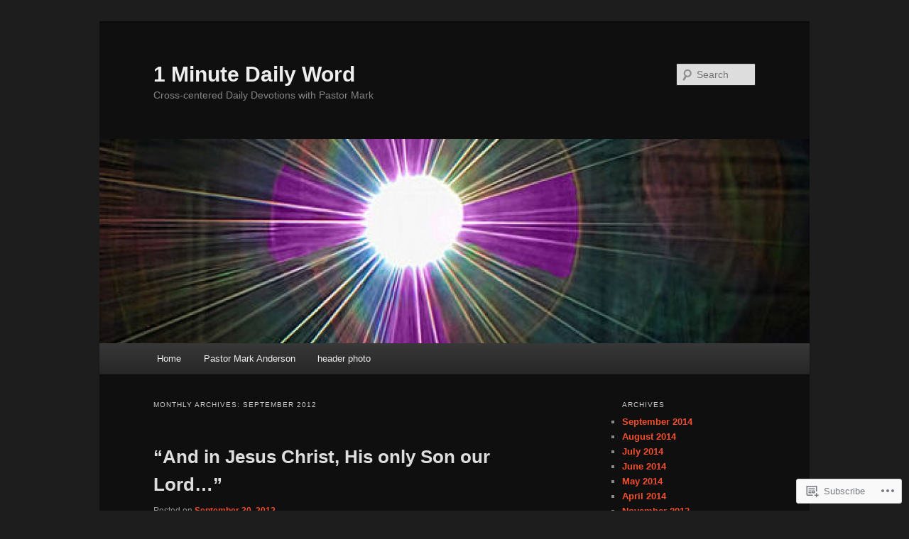

--- FILE ---
content_type: text/html; charset=UTF-8
request_url: https://1minutedailyword.com/2012/09/
body_size: 31276
content:
<!DOCTYPE html>
<!--[if IE 6]>
<html id="ie6" lang="en">
<![endif]-->
<!--[if IE 7]>
<html id="ie7" lang="en">
<![endif]-->
<!--[if IE 8]>
<html id="ie8" lang="en">
<![endif]-->
<!--[if !(IE 6) & !(IE 7) & !(IE 8)]><!-->
<html lang="en">
<!--<![endif]-->
<head>
<meta charset="UTF-8" />
<meta name="viewport" content="width=device-width" />
<title>
September | 2012 | 1 Minute Daily Word	</title>
<link rel="profile" href="https://gmpg.org/xfn/11" />
<link rel="stylesheet" type="text/css" media="all" href="https://s0.wp.com/wp-content/themes/pub/twentyeleven/style.css?m=1741693348i&amp;ver=20190507" />
<link rel="pingback" href="https://1minutedailyword.com/xmlrpc.php">
<!--[if lt IE 9]>
<script src="https://s0.wp.com/wp-content/themes/pub/twentyeleven/js/html5.js?m=1394055389i&amp;ver=3.7.0" type="text/javascript"></script>
<![endif]-->
<meta name='robots' content='max-image-preview:large' />

<!-- Async WordPress.com Remote Login -->
<script id="wpcom_remote_login_js">
var wpcom_remote_login_extra_auth = '';
function wpcom_remote_login_remove_dom_node_id( element_id ) {
	var dom_node = document.getElementById( element_id );
	if ( dom_node ) { dom_node.parentNode.removeChild( dom_node ); }
}
function wpcom_remote_login_remove_dom_node_classes( class_name ) {
	var dom_nodes = document.querySelectorAll( '.' + class_name );
	for ( var i = 0; i < dom_nodes.length; i++ ) {
		dom_nodes[ i ].parentNode.removeChild( dom_nodes[ i ] );
	}
}
function wpcom_remote_login_final_cleanup() {
	wpcom_remote_login_remove_dom_node_classes( "wpcom_remote_login_msg" );
	wpcom_remote_login_remove_dom_node_id( "wpcom_remote_login_key" );
	wpcom_remote_login_remove_dom_node_id( "wpcom_remote_login_validate" );
	wpcom_remote_login_remove_dom_node_id( "wpcom_remote_login_js" );
	wpcom_remote_login_remove_dom_node_id( "wpcom_request_access_iframe" );
	wpcom_remote_login_remove_dom_node_id( "wpcom_request_access_styles" );
}

// Watch for messages back from the remote login
window.addEventListener( "message", function( e ) {
	if ( e.origin === "https://r-login.wordpress.com" ) {
		var data = {};
		try {
			data = JSON.parse( e.data );
		} catch( e ) {
			wpcom_remote_login_final_cleanup();
			return;
		}

		if ( data.msg === 'LOGIN' ) {
			// Clean up the login check iframe
			wpcom_remote_login_remove_dom_node_id( "wpcom_remote_login_key" );

			var id_regex = new RegExp( /^[0-9]+$/ );
			var token_regex = new RegExp( /^.*|.*|.*$/ );
			if (
				token_regex.test( data.token )
				&& id_regex.test( data.wpcomid )
			) {
				// We have everything we need to ask for a login
				var script = document.createElement( "script" );
				script.setAttribute( "id", "wpcom_remote_login_validate" );
				script.src = '/remote-login.php?wpcom_remote_login=validate'
					+ '&wpcomid=' + data.wpcomid
					+ '&token=' + encodeURIComponent( data.token )
					+ '&host=' + window.location.protocol
					+ '//' + window.location.hostname
					+ '&postid=774'
					+ '&is_singular=';
				document.body.appendChild( script );
			}

			return;
		}

		// Safari ITP, not logged in, so redirect
		if ( data.msg === 'LOGIN-REDIRECT' ) {
			window.location = 'https://wordpress.com/log-in?redirect_to=' + window.location.href;
			return;
		}

		// Safari ITP, storage access failed, remove the request
		if ( data.msg === 'LOGIN-REMOVE' ) {
			var css_zap = 'html { -webkit-transition: margin-top 1s; transition: margin-top 1s; } /* 9001 */ html { margin-top: 0 !important; } * html body { margin-top: 0 !important; } @media screen and ( max-width: 782px ) { html { margin-top: 0 !important; } * html body { margin-top: 0 !important; } }';
			var style_zap = document.createElement( 'style' );
			style_zap.type = 'text/css';
			style_zap.appendChild( document.createTextNode( css_zap ) );
			document.body.appendChild( style_zap );

			var e = document.getElementById( 'wpcom_request_access_iframe' );
			e.parentNode.removeChild( e );

			document.cookie = 'wordpress_com_login_access=denied; path=/; max-age=31536000';

			return;
		}

		// Safari ITP
		if ( data.msg === 'REQUEST_ACCESS' ) {
			console.log( 'request access: safari' );

			// Check ITP iframe enable/disable knob
			if ( wpcom_remote_login_extra_auth !== 'safari_itp_iframe' ) {
				return;
			}

			// If we are in a "private window" there is no ITP.
			var private_window = false;
			try {
				var opendb = window.openDatabase( null, null, null, null );
			} catch( e ) {
				private_window = true;
			}

			if ( private_window ) {
				console.log( 'private window' );
				return;
			}

			var iframe = document.createElement( 'iframe' );
			iframe.id = 'wpcom_request_access_iframe';
			iframe.setAttribute( 'scrolling', 'no' );
			iframe.setAttribute( 'sandbox', 'allow-storage-access-by-user-activation allow-scripts allow-same-origin allow-top-navigation-by-user-activation' );
			iframe.src = 'https://r-login.wordpress.com/remote-login.php?wpcom_remote_login=request_access&origin=' + encodeURIComponent( data.origin ) + '&wpcomid=' + encodeURIComponent( data.wpcomid );

			var css = 'html { -webkit-transition: margin-top 1s; transition: margin-top 1s; } /* 9001 */ html { margin-top: 46px !important; } * html body { margin-top: 46px !important; } @media screen and ( max-width: 660px ) { html { margin-top: 71px !important; } * html body { margin-top: 71px !important; } #wpcom_request_access_iframe { display: block; height: 71px !important; } } #wpcom_request_access_iframe { border: 0px; height: 46px; position: fixed; top: 0; left: 0; width: 100%; min-width: 100%; z-index: 99999; background: #23282d; } ';

			var style = document.createElement( 'style' );
			style.type = 'text/css';
			style.id = 'wpcom_request_access_styles';
			style.appendChild( document.createTextNode( css ) );
			document.body.appendChild( style );

			document.body.appendChild( iframe );
		}

		if ( data.msg === 'DONE' ) {
			wpcom_remote_login_final_cleanup();
		}
	}
}, false );

// Inject the remote login iframe after the page has had a chance to load
// more critical resources
window.addEventListener( "DOMContentLoaded", function( e ) {
	var iframe = document.createElement( "iframe" );
	iframe.style.display = "none";
	iframe.setAttribute( "scrolling", "no" );
	iframe.setAttribute( "id", "wpcom_remote_login_key" );
	iframe.src = "https://r-login.wordpress.com/remote-login.php"
		+ "?wpcom_remote_login=key"
		+ "&origin=aHR0cHM6Ly8xbWludXRlZGFpbHl3b3JkLmNvbQ%3D%3D"
		+ "&wpcomid=33897784"
		+ "&time=" + Math.floor( Date.now() / 1000 );
	document.body.appendChild( iframe );
}, false );
</script>
<link rel='dns-prefetch' href='//s0.wp.com' />
<link rel="alternate" type="application/rss+xml" title="1 Minute Daily Word &raquo; Feed" href="https://1minutedailyword.com/feed/" />
<link rel="alternate" type="application/rss+xml" title="1 Minute Daily Word &raquo; Comments Feed" href="https://1minutedailyword.com/comments/feed/" />
	<script type="text/javascript">
		/* <![CDATA[ */
		function addLoadEvent(func) {
			var oldonload = window.onload;
			if (typeof window.onload != 'function') {
				window.onload = func;
			} else {
				window.onload = function () {
					oldonload();
					func();
				}
			}
		}
		/* ]]> */
	</script>
	<link crossorigin='anonymous' rel='stylesheet' id='all-css-0-1' href='/wp-content/mu-plugins/jetpack-plugin/moon/modules/infinite-scroll/infinity.css?m=1753284714i&cssminify=yes' type='text/css' media='all' />
<style id='wp-emoji-styles-inline-css'>

	img.wp-smiley, img.emoji {
		display: inline !important;
		border: none !important;
		box-shadow: none !important;
		height: 1em !important;
		width: 1em !important;
		margin: 0 0.07em !important;
		vertical-align: -0.1em !important;
		background: none !important;
		padding: 0 !important;
	}
/*# sourceURL=wp-emoji-styles-inline-css */
</style>
<link crossorigin='anonymous' rel='stylesheet' id='all-css-2-1' href='/wp-content/plugins/gutenberg-core/v22.4.2/build/styles/block-library/style.min.css?m=1769608164i&cssminify=yes' type='text/css' media='all' />
<style id='wp-block-library-inline-css'>
.has-text-align-justify {
	text-align:justify;
}
.has-text-align-justify{text-align:justify;}

/*# sourceURL=wp-block-library-inline-css */
</style><style id='global-styles-inline-css'>
:root{--wp--preset--aspect-ratio--square: 1;--wp--preset--aspect-ratio--4-3: 4/3;--wp--preset--aspect-ratio--3-4: 3/4;--wp--preset--aspect-ratio--3-2: 3/2;--wp--preset--aspect-ratio--2-3: 2/3;--wp--preset--aspect-ratio--16-9: 16/9;--wp--preset--aspect-ratio--9-16: 9/16;--wp--preset--color--black: #000;--wp--preset--color--cyan-bluish-gray: #abb8c3;--wp--preset--color--white: #fff;--wp--preset--color--pale-pink: #f78da7;--wp--preset--color--vivid-red: #cf2e2e;--wp--preset--color--luminous-vivid-orange: #ff6900;--wp--preset--color--luminous-vivid-amber: #fcb900;--wp--preset--color--light-green-cyan: #7bdcb5;--wp--preset--color--vivid-green-cyan: #00d084;--wp--preset--color--pale-cyan-blue: #8ed1fc;--wp--preset--color--vivid-cyan-blue: #0693e3;--wp--preset--color--vivid-purple: #9b51e0;--wp--preset--color--blue: #1982d1;--wp--preset--color--dark-gray: #373737;--wp--preset--color--medium-gray: #666;--wp--preset--color--light-gray: #e2e2e2;--wp--preset--gradient--vivid-cyan-blue-to-vivid-purple: linear-gradient(135deg,rgb(6,147,227) 0%,rgb(155,81,224) 100%);--wp--preset--gradient--light-green-cyan-to-vivid-green-cyan: linear-gradient(135deg,rgb(122,220,180) 0%,rgb(0,208,130) 100%);--wp--preset--gradient--luminous-vivid-amber-to-luminous-vivid-orange: linear-gradient(135deg,rgb(252,185,0) 0%,rgb(255,105,0) 100%);--wp--preset--gradient--luminous-vivid-orange-to-vivid-red: linear-gradient(135deg,rgb(255,105,0) 0%,rgb(207,46,46) 100%);--wp--preset--gradient--very-light-gray-to-cyan-bluish-gray: linear-gradient(135deg,rgb(238,238,238) 0%,rgb(169,184,195) 100%);--wp--preset--gradient--cool-to-warm-spectrum: linear-gradient(135deg,rgb(74,234,220) 0%,rgb(151,120,209) 20%,rgb(207,42,186) 40%,rgb(238,44,130) 60%,rgb(251,105,98) 80%,rgb(254,248,76) 100%);--wp--preset--gradient--blush-light-purple: linear-gradient(135deg,rgb(255,206,236) 0%,rgb(152,150,240) 100%);--wp--preset--gradient--blush-bordeaux: linear-gradient(135deg,rgb(254,205,165) 0%,rgb(254,45,45) 50%,rgb(107,0,62) 100%);--wp--preset--gradient--luminous-dusk: linear-gradient(135deg,rgb(255,203,112) 0%,rgb(199,81,192) 50%,rgb(65,88,208) 100%);--wp--preset--gradient--pale-ocean: linear-gradient(135deg,rgb(255,245,203) 0%,rgb(182,227,212) 50%,rgb(51,167,181) 100%);--wp--preset--gradient--electric-grass: linear-gradient(135deg,rgb(202,248,128) 0%,rgb(113,206,126) 100%);--wp--preset--gradient--midnight: linear-gradient(135deg,rgb(2,3,129) 0%,rgb(40,116,252) 100%);--wp--preset--font-size--small: 13px;--wp--preset--font-size--medium: 20px;--wp--preset--font-size--large: 36px;--wp--preset--font-size--x-large: 42px;--wp--preset--font-family--albert-sans: 'Albert Sans', sans-serif;--wp--preset--font-family--alegreya: Alegreya, serif;--wp--preset--font-family--arvo: Arvo, serif;--wp--preset--font-family--bodoni-moda: 'Bodoni Moda', serif;--wp--preset--font-family--bricolage-grotesque: 'Bricolage Grotesque', sans-serif;--wp--preset--font-family--cabin: Cabin, sans-serif;--wp--preset--font-family--chivo: Chivo, sans-serif;--wp--preset--font-family--commissioner: Commissioner, sans-serif;--wp--preset--font-family--cormorant: Cormorant, serif;--wp--preset--font-family--courier-prime: 'Courier Prime', monospace;--wp--preset--font-family--crimson-pro: 'Crimson Pro', serif;--wp--preset--font-family--dm-mono: 'DM Mono', monospace;--wp--preset--font-family--dm-sans: 'DM Sans', sans-serif;--wp--preset--font-family--dm-serif-display: 'DM Serif Display', serif;--wp--preset--font-family--domine: Domine, serif;--wp--preset--font-family--eb-garamond: 'EB Garamond', serif;--wp--preset--font-family--epilogue: Epilogue, sans-serif;--wp--preset--font-family--fahkwang: Fahkwang, sans-serif;--wp--preset--font-family--figtree: Figtree, sans-serif;--wp--preset--font-family--fira-sans: 'Fira Sans', sans-serif;--wp--preset--font-family--fjalla-one: 'Fjalla One', sans-serif;--wp--preset--font-family--fraunces: Fraunces, serif;--wp--preset--font-family--gabarito: Gabarito, system-ui;--wp--preset--font-family--ibm-plex-mono: 'IBM Plex Mono', monospace;--wp--preset--font-family--ibm-plex-sans: 'IBM Plex Sans', sans-serif;--wp--preset--font-family--ibarra-real-nova: 'Ibarra Real Nova', serif;--wp--preset--font-family--instrument-serif: 'Instrument Serif', serif;--wp--preset--font-family--inter: Inter, sans-serif;--wp--preset--font-family--josefin-sans: 'Josefin Sans', sans-serif;--wp--preset--font-family--jost: Jost, sans-serif;--wp--preset--font-family--libre-baskerville: 'Libre Baskerville', serif;--wp--preset--font-family--libre-franklin: 'Libre Franklin', sans-serif;--wp--preset--font-family--literata: Literata, serif;--wp--preset--font-family--lora: Lora, serif;--wp--preset--font-family--merriweather: Merriweather, serif;--wp--preset--font-family--montserrat: Montserrat, sans-serif;--wp--preset--font-family--newsreader: Newsreader, serif;--wp--preset--font-family--noto-sans-mono: 'Noto Sans Mono', sans-serif;--wp--preset--font-family--nunito: Nunito, sans-serif;--wp--preset--font-family--open-sans: 'Open Sans', sans-serif;--wp--preset--font-family--overpass: Overpass, sans-serif;--wp--preset--font-family--pt-serif: 'PT Serif', serif;--wp--preset--font-family--petrona: Petrona, serif;--wp--preset--font-family--piazzolla: Piazzolla, serif;--wp--preset--font-family--playfair-display: 'Playfair Display', serif;--wp--preset--font-family--plus-jakarta-sans: 'Plus Jakarta Sans', sans-serif;--wp--preset--font-family--poppins: Poppins, sans-serif;--wp--preset--font-family--raleway: Raleway, sans-serif;--wp--preset--font-family--roboto: Roboto, sans-serif;--wp--preset--font-family--roboto-slab: 'Roboto Slab', serif;--wp--preset--font-family--rubik: Rubik, sans-serif;--wp--preset--font-family--rufina: Rufina, serif;--wp--preset--font-family--sora: Sora, sans-serif;--wp--preset--font-family--source-sans-3: 'Source Sans 3', sans-serif;--wp--preset--font-family--source-serif-4: 'Source Serif 4', serif;--wp--preset--font-family--space-mono: 'Space Mono', monospace;--wp--preset--font-family--syne: Syne, sans-serif;--wp--preset--font-family--texturina: Texturina, serif;--wp--preset--font-family--urbanist: Urbanist, sans-serif;--wp--preset--font-family--work-sans: 'Work Sans', sans-serif;--wp--preset--spacing--20: 0.44rem;--wp--preset--spacing--30: 0.67rem;--wp--preset--spacing--40: 1rem;--wp--preset--spacing--50: 1.5rem;--wp--preset--spacing--60: 2.25rem;--wp--preset--spacing--70: 3.38rem;--wp--preset--spacing--80: 5.06rem;--wp--preset--shadow--natural: 6px 6px 9px rgba(0, 0, 0, 0.2);--wp--preset--shadow--deep: 12px 12px 50px rgba(0, 0, 0, 0.4);--wp--preset--shadow--sharp: 6px 6px 0px rgba(0, 0, 0, 0.2);--wp--preset--shadow--outlined: 6px 6px 0px -3px rgb(255, 255, 255), 6px 6px rgb(0, 0, 0);--wp--preset--shadow--crisp: 6px 6px 0px rgb(0, 0, 0);}:where(body) { margin: 0; }:where(.is-layout-flex){gap: 0.5em;}:where(.is-layout-grid){gap: 0.5em;}body .is-layout-flex{display: flex;}.is-layout-flex{flex-wrap: wrap;align-items: center;}.is-layout-flex > :is(*, div){margin: 0;}body .is-layout-grid{display: grid;}.is-layout-grid > :is(*, div){margin: 0;}body{padding-top: 0px;padding-right: 0px;padding-bottom: 0px;padding-left: 0px;}:root :where(.wp-element-button, .wp-block-button__link){background-color: #32373c;border-width: 0;color: #fff;font-family: inherit;font-size: inherit;font-style: inherit;font-weight: inherit;letter-spacing: inherit;line-height: inherit;padding-top: calc(0.667em + 2px);padding-right: calc(1.333em + 2px);padding-bottom: calc(0.667em + 2px);padding-left: calc(1.333em + 2px);text-decoration: none;text-transform: inherit;}.has-black-color{color: var(--wp--preset--color--black) !important;}.has-cyan-bluish-gray-color{color: var(--wp--preset--color--cyan-bluish-gray) !important;}.has-white-color{color: var(--wp--preset--color--white) !important;}.has-pale-pink-color{color: var(--wp--preset--color--pale-pink) !important;}.has-vivid-red-color{color: var(--wp--preset--color--vivid-red) !important;}.has-luminous-vivid-orange-color{color: var(--wp--preset--color--luminous-vivid-orange) !important;}.has-luminous-vivid-amber-color{color: var(--wp--preset--color--luminous-vivid-amber) !important;}.has-light-green-cyan-color{color: var(--wp--preset--color--light-green-cyan) !important;}.has-vivid-green-cyan-color{color: var(--wp--preset--color--vivid-green-cyan) !important;}.has-pale-cyan-blue-color{color: var(--wp--preset--color--pale-cyan-blue) !important;}.has-vivid-cyan-blue-color{color: var(--wp--preset--color--vivid-cyan-blue) !important;}.has-vivid-purple-color{color: var(--wp--preset--color--vivid-purple) !important;}.has-blue-color{color: var(--wp--preset--color--blue) !important;}.has-dark-gray-color{color: var(--wp--preset--color--dark-gray) !important;}.has-medium-gray-color{color: var(--wp--preset--color--medium-gray) !important;}.has-light-gray-color{color: var(--wp--preset--color--light-gray) !important;}.has-black-background-color{background-color: var(--wp--preset--color--black) !important;}.has-cyan-bluish-gray-background-color{background-color: var(--wp--preset--color--cyan-bluish-gray) !important;}.has-white-background-color{background-color: var(--wp--preset--color--white) !important;}.has-pale-pink-background-color{background-color: var(--wp--preset--color--pale-pink) !important;}.has-vivid-red-background-color{background-color: var(--wp--preset--color--vivid-red) !important;}.has-luminous-vivid-orange-background-color{background-color: var(--wp--preset--color--luminous-vivid-orange) !important;}.has-luminous-vivid-amber-background-color{background-color: var(--wp--preset--color--luminous-vivid-amber) !important;}.has-light-green-cyan-background-color{background-color: var(--wp--preset--color--light-green-cyan) !important;}.has-vivid-green-cyan-background-color{background-color: var(--wp--preset--color--vivid-green-cyan) !important;}.has-pale-cyan-blue-background-color{background-color: var(--wp--preset--color--pale-cyan-blue) !important;}.has-vivid-cyan-blue-background-color{background-color: var(--wp--preset--color--vivid-cyan-blue) !important;}.has-vivid-purple-background-color{background-color: var(--wp--preset--color--vivid-purple) !important;}.has-blue-background-color{background-color: var(--wp--preset--color--blue) !important;}.has-dark-gray-background-color{background-color: var(--wp--preset--color--dark-gray) !important;}.has-medium-gray-background-color{background-color: var(--wp--preset--color--medium-gray) !important;}.has-light-gray-background-color{background-color: var(--wp--preset--color--light-gray) !important;}.has-black-border-color{border-color: var(--wp--preset--color--black) !important;}.has-cyan-bluish-gray-border-color{border-color: var(--wp--preset--color--cyan-bluish-gray) !important;}.has-white-border-color{border-color: var(--wp--preset--color--white) !important;}.has-pale-pink-border-color{border-color: var(--wp--preset--color--pale-pink) !important;}.has-vivid-red-border-color{border-color: var(--wp--preset--color--vivid-red) !important;}.has-luminous-vivid-orange-border-color{border-color: var(--wp--preset--color--luminous-vivid-orange) !important;}.has-luminous-vivid-amber-border-color{border-color: var(--wp--preset--color--luminous-vivid-amber) !important;}.has-light-green-cyan-border-color{border-color: var(--wp--preset--color--light-green-cyan) !important;}.has-vivid-green-cyan-border-color{border-color: var(--wp--preset--color--vivid-green-cyan) !important;}.has-pale-cyan-blue-border-color{border-color: var(--wp--preset--color--pale-cyan-blue) !important;}.has-vivid-cyan-blue-border-color{border-color: var(--wp--preset--color--vivid-cyan-blue) !important;}.has-vivid-purple-border-color{border-color: var(--wp--preset--color--vivid-purple) !important;}.has-blue-border-color{border-color: var(--wp--preset--color--blue) !important;}.has-dark-gray-border-color{border-color: var(--wp--preset--color--dark-gray) !important;}.has-medium-gray-border-color{border-color: var(--wp--preset--color--medium-gray) !important;}.has-light-gray-border-color{border-color: var(--wp--preset--color--light-gray) !important;}.has-vivid-cyan-blue-to-vivid-purple-gradient-background{background: var(--wp--preset--gradient--vivid-cyan-blue-to-vivid-purple) !important;}.has-light-green-cyan-to-vivid-green-cyan-gradient-background{background: var(--wp--preset--gradient--light-green-cyan-to-vivid-green-cyan) !important;}.has-luminous-vivid-amber-to-luminous-vivid-orange-gradient-background{background: var(--wp--preset--gradient--luminous-vivid-amber-to-luminous-vivid-orange) !important;}.has-luminous-vivid-orange-to-vivid-red-gradient-background{background: var(--wp--preset--gradient--luminous-vivid-orange-to-vivid-red) !important;}.has-very-light-gray-to-cyan-bluish-gray-gradient-background{background: var(--wp--preset--gradient--very-light-gray-to-cyan-bluish-gray) !important;}.has-cool-to-warm-spectrum-gradient-background{background: var(--wp--preset--gradient--cool-to-warm-spectrum) !important;}.has-blush-light-purple-gradient-background{background: var(--wp--preset--gradient--blush-light-purple) !important;}.has-blush-bordeaux-gradient-background{background: var(--wp--preset--gradient--blush-bordeaux) !important;}.has-luminous-dusk-gradient-background{background: var(--wp--preset--gradient--luminous-dusk) !important;}.has-pale-ocean-gradient-background{background: var(--wp--preset--gradient--pale-ocean) !important;}.has-electric-grass-gradient-background{background: var(--wp--preset--gradient--electric-grass) !important;}.has-midnight-gradient-background{background: var(--wp--preset--gradient--midnight) !important;}.has-small-font-size{font-size: var(--wp--preset--font-size--small) !important;}.has-medium-font-size{font-size: var(--wp--preset--font-size--medium) !important;}.has-large-font-size{font-size: var(--wp--preset--font-size--large) !important;}.has-x-large-font-size{font-size: var(--wp--preset--font-size--x-large) !important;}.has-albert-sans-font-family{font-family: var(--wp--preset--font-family--albert-sans) !important;}.has-alegreya-font-family{font-family: var(--wp--preset--font-family--alegreya) !important;}.has-arvo-font-family{font-family: var(--wp--preset--font-family--arvo) !important;}.has-bodoni-moda-font-family{font-family: var(--wp--preset--font-family--bodoni-moda) !important;}.has-bricolage-grotesque-font-family{font-family: var(--wp--preset--font-family--bricolage-grotesque) !important;}.has-cabin-font-family{font-family: var(--wp--preset--font-family--cabin) !important;}.has-chivo-font-family{font-family: var(--wp--preset--font-family--chivo) !important;}.has-commissioner-font-family{font-family: var(--wp--preset--font-family--commissioner) !important;}.has-cormorant-font-family{font-family: var(--wp--preset--font-family--cormorant) !important;}.has-courier-prime-font-family{font-family: var(--wp--preset--font-family--courier-prime) !important;}.has-crimson-pro-font-family{font-family: var(--wp--preset--font-family--crimson-pro) !important;}.has-dm-mono-font-family{font-family: var(--wp--preset--font-family--dm-mono) !important;}.has-dm-sans-font-family{font-family: var(--wp--preset--font-family--dm-sans) !important;}.has-dm-serif-display-font-family{font-family: var(--wp--preset--font-family--dm-serif-display) !important;}.has-domine-font-family{font-family: var(--wp--preset--font-family--domine) !important;}.has-eb-garamond-font-family{font-family: var(--wp--preset--font-family--eb-garamond) !important;}.has-epilogue-font-family{font-family: var(--wp--preset--font-family--epilogue) !important;}.has-fahkwang-font-family{font-family: var(--wp--preset--font-family--fahkwang) !important;}.has-figtree-font-family{font-family: var(--wp--preset--font-family--figtree) !important;}.has-fira-sans-font-family{font-family: var(--wp--preset--font-family--fira-sans) !important;}.has-fjalla-one-font-family{font-family: var(--wp--preset--font-family--fjalla-one) !important;}.has-fraunces-font-family{font-family: var(--wp--preset--font-family--fraunces) !important;}.has-gabarito-font-family{font-family: var(--wp--preset--font-family--gabarito) !important;}.has-ibm-plex-mono-font-family{font-family: var(--wp--preset--font-family--ibm-plex-mono) !important;}.has-ibm-plex-sans-font-family{font-family: var(--wp--preset--font-family--ibm-plex-sans) !important;}.has-ibarra-real-nova-font-family{font-family: var(--wp--preset--font-family--ibarra-real-nova) !important;}.has-instrument-serif-font-family{font-family: var(--wp--preset--font-family--instrument-serif) !important;}.has-inter-font-family{font-family: var(--wp--preset--font-family--inter) !important;}.has-josefin-sans-font-family{font-family: var(--wp--preset--font-family--josefin-sans) !important;}.has-jost-font-family{font-family: var(--wp--preset--font-family--jost) !important;}.has-libre-baskerville-font-family{font-family: var(--wp--preset--font-family--libre-baskerville) !important;}.has-libre-franklin-font-family{font-family: var(--wp--preset--font-family--libre-franklin) !important;}.has-literata-font-family{font-family: var(--wp--preset--font-family--literata) !important;}.has-lora-font-family{font-family: var(--wp--preset--font-family--lora) !important;}.has-merriweather-font-family{font-family: var(--wp--preset--font-family--merriweather) !important;}.has-montserrat-font-family{font-family: var(--wp--preset--font-family--montserrat) !important;}.has-newsreader-font-family{font-family: var(--wp--preset--font-family--newsreader) !important;}.has-noto-sans-mono-font-family{font-family: var(--wp--preset--font-family--noto-sans-mono) !important;}.has-nunito-font-family{font-family: var(--wp--preset--font-family--nunito) !important;}.has-open-sans-font-family{font-family: var(--wp--preset--font-family--open-sans) !important;}.has-overpass-font-family{font-family: var(--wp--preset--font-family--overpass) !important;}.has-pt-serif-font-family{font-family: var(--wp--preset--font-family--pt-serif) !important;}.has-petrona-font-family{font-family: var(--wp--preset--font-family--petrona) !important;}.has-piazzolla-font-family{font-family: var(--wp--preset--font-family--piazzolla) !important;}.has-playfair-display-font-family{font-family: var(--wp--preset--font-family--playfair-display) !important;}.has-plus-jakarta-sans-font-family{font-family: var(--wp--preset--font-family--plus-jakarta-sans) !important;}.has-poppins-font-family{font-family: var(--wp--preset--font-family--poppins) !important;}.has-raleway-font-family{font-family: var(--wp--preset--font-family--raleway) !important;}.has-roboto-font-family{font-family: var(--wp--preset--font-family--roboto) !important;}.has-roboto-slab-font-family{font-family: var(--wp--preset--font-family--roboto-slab) !important;}.has-rubik-font-family{font-family: var(--wp--preset--font-family--rubik) !important;}.has-rufina-font-family{font-family: var(--wp--preset--font-family--rufina) !important;}.has-sora-font-family{font-family: var(--wp--preset--font-family--sora) !important;}.has-source-sans-3-font-family{font-family: var(--wp--preset--font-family--source-sans-3) !important;}.has-source-serif-4-font-family{font-family: var(--wp--preset--font-family--source-serif-4) !important;}.has-space-mono-font-family{font-family: var(--wp--preset--font-family--space-mono) !important;}.has-syne-font-family{font-family: var(--wp--preset--font-family--syne) !important;}.has-texturina-font-family{font-family: var(--wp--preset--font-family--texturina) !important;}.has-urbanist-font-family{font-family: var(--wp--preset--font-family--urbanist) !important;}.has-work-sans-font-family{font-family: var(--wp--preset--font-family--work-sans) !important;}
/*# sourceURL=global-styles-inline-css */
</style>

<style id='classic-theme-styles-inline-css'>
.wp-block-button__link{background-color:#32373c;border-radius:9999px;box-shadow:none;color:#fff;font-size:1.125em;padding:calc(.667em + 2px) calc(1.333em + 2px);text-decoration:none}.wp-block-file__button{background:#32373c;color:#fff}.wp-block-accordion-heading{margin:0}.wp-block-accordion-heading__toggle{background-color:inherit!important;color:inherit!important}.wp-block-accordion-heading__toggle:not(:focus-visible){outline:none}.wp-block-accordion-heading__toggle:focus,.wp-block-accordion-heading__toggle:hover{background-color:inherit!important;border:none;box-shadow:none;color:inherit;padding:var(--wp--preset--spacing--20,1em) 0;text-decoration:none}.wp-block-accordion-heading__toggle:focus-visible{outline:auto;outline-offset:0}
/*# sourceURL=/wp-content/plugins/gutenberg-core/v22.4.2/build/styles/block-library/classic.min.css */
</style>
<link crossorigin='anonymous' rel='stylesheet' id='all-css-4-1' href='/_static/??-eJyNj11uwkAMhC9UxwpNBS9Vz7LZmGCyf1rvEnF7HChtqkoRL5Y9ms/24JzAxlAoFEyujhwEbexdtJPgrmkPTQvCPjmCTJemw4Gl/DhAytVRY0XecLXIV/jdlUl1n0xZHJ4GNuTIq20Lm5My0Pcpkwho9Vw9lJOC8o97yJhqj2VW4aoHLhTw8ePL9nsWuF9+mbHRxSw4mDxtxcmkv4zajqiu1bgFjRRBE5jCMfwZ4OgM5y30TCUZO33P6GNcylCdZuBw5MCFQGyOzj2jrWMtq7/8Z7v/eN8dun3bnW/XM8+Y&cssminify=yes' type='text/css' media='all' />
<style id='jetpack-global-styles-frontend-style-inline-css'>
:root { --font-headings: unset; --font-base: unset; --font-headings-default: -apple-system,BlinkMacSystemFont,"Segoe UI",Roboto,Oxygen-Sans,Ubuntu,Cantarell,"Helvetica Neue",sans-serif; --font-base-default: -apple-system,BlinkMacSystemFont,"Segoe UI",Roboto,Oxygen-Sans,Ubuntu,Cantarell,"Helvetica Neue",sans-serif;}
/*# sourceURL=jetpack-global-styles-frontend-style-inline-css */
</style>
<link crossorigin='anonymous' rel='stylesheet' id='all-css-6-1' href='/wp-content/themes/h4/global.css?m=1420737423i&cssminify=yes' type='text/css' media='all' />
<script type="text/javascript" id="wpcom-actionbar-placeholder-js-extra">
/* <![CDATA[ */
var actionbardata = {"siteID":"33897784","postID":"0","siteURL":"https://1minutedailyword.com","xhrURL":"https://1minutedailyword.com/wp-admin/admin-ajax.php","nonce":"25beab2906","isLoggedIn":"","statusMessage":"","subsEmailDefault":"instantly","proxyScriptUrl":"https://s0.wp.com/wp-content/js/wpcom-proxy-request.js?m=1513050504i&amp;ver=20211021","i18n":{"followedText":"New posts from this site will now appear in your \u003Ca href=\"https://wordpress.com/reader\"\u003EReader\u003C/a\u003E","foldBar":"Collapse this bar","unfoldBar":"Expand this bar","shortLinkCopied":"Shortlink copied to clipboard."}};
//# sourceURL=wpcom-actionbar-placeholder-js-extra
/* ]]> */
</script>
<script type="text/javascript" id="jetpack-mu-wpcom-settings-js-before">
/* <![CDATA[ */
var JETPACK_MU_WPCOM_SETTINGS = {"assetsUrl":"https://s0.wp.com/wp-content/mu-plugins/jetpack-mu-wpcom-plugin/moon/jetpack_vendor/automattic/jetpack-mu-wpcom/src/build/"};
//# sourceURL=jetpack-mu-wpcom-settings-js-before
/* ]]> */
</script>
<script crossorigin='anonymous' type='text/javascript'  src='/wp-content/js/rlt-proxy.js?m=1720530689i'></script>
<script type="text/javascript" id="rlt-proxy-js-after">
/* <![CDATA[ */
	rltInitialize( {"token":null,"iframeOrigins":["https:\/\/widgets.wp.com"]} );
//# sourceURL=rlt-proxy-js-after
/* ]]> */
</script>
<link rel="EditURI" type="application/rsd+xml" title="RSD" href="https://1minutedailyword.wordpress.com/xmlrpc.php?rsd" />
<meta name="generator" content="WordPress.com" />

<!-- Jetpack Open Graph Tags -->
<meta property="og:type" content="website" />
<meta property="og:title" content="September 2012 &#8211; 1 Minute Daily Word" />
<meta property="og:site_name" content="1 Minute Daily Word" />
<meta property="og:image" content="https://s0.wp.com/i/blank.jpg?m=1383295312i" />
<meta property="og:image:width" content="200" />
<meta property="og:image:height" content="200" />
<meta property="og:image:alt" content="" />
<meta property="og:locale" content="en_US" />

<!-- End Jetpack Open Graph Tags -->
<link rel="shortcut icon" type="image/x-icon" href="https://s0.wp.com/i/favicon.ico?m=1713425267i" sizes="16x16 24x24 32x32 48x48" />
<link rel="icon" type="image/x-icon" href="https://s0.wp.com/i/favicon.ico?m=1713425267i" sizes="16x16 24x24 32x32 48x48" />
<link rel="apple-touch-icon" href="https://s0.wp.com/i/webclip.png?m=1713868326i" />
<link rel='openid.server' href='https://1minutedailyword.com/?openidserver=1' />
<link rel='openid.delegate' href='https://1minutedailyword.com/' />
<link rel="search" type="application/opensearchdescription+xml" href="https://1minutedailyword.com/osd.xml" title="1 Minute Daily Word" />
<link rel="search" type="application/opensearchdescription+xml" href="https://s1.wp.com/opensearch.xml" title="WordPress.com" />
	<style>
		/* Link color */
		a,
		#site-title a:focus,
		#site-title a:hover,
		#site-title a:active,
		.entry-title a:hover,
		.entry-title a:focus,
		.entry-title a:active,
		.widget_twentyeleven_ephemera .comments-link a:hover,
		section.recent-posts .other-recent-posts a[rel="bookmark"]:hover,
		section.recent-posts .other-recent-posts .comments-link a:hover,
		.format-image footer.entry-meta a:hover,
		#site-generator a:hover {
			color: #f54e2e;
		}
		section.recent-posts .other-recent-posts .comments-link a:hover {
			border-color: #f54e2e;
		}
		article.feature-image.small .entry-summary p a:hover,
		.entry-header .comments-link a:hover,
		.entry-header .comments-link a:focus,
		.entry-header .comments-link a:active,
		.feature-slider a.active {
			background-color: #f54e2e;
		}
	</style>
	<meta name="description" content="10 posts published by theoldadam during September 2012" />
<link crossorigin='anonymous' rel='stylesheet' id='all-css-0-3' href='/_static/??-eJydjdEKwjAMRX/IGqaT+SJ+inRZGN3SpDQtw78Xwe1Rxh7P4XIuLMmhSiEpEKtLXMcgBhOV5HH+MURVgVcQhJ4VZwNbQqJ8RrMT7C9EHSqTAfqs1Yi30SqOBktgGtzomSm//9H34BkfTXe7Xu5t17TTB3k+YIU=&cssminify=yes' type='text/css' media='all' />
</head>

<body class="archive date wp-embed-responsive wp-theme-pubtwentyeleven customizer-styles-applied single-author two-column right-sidebar jetpack-reblog-enabled">
<div class="skip-link"><a class="assistive-text" href="#content">Skip to primary content</a></div><div class="skip-link"><a class="assistive-text" href="#secondary">Skip to secondary content</a></div><div id="page" class="hfeed">
	<header id="branding">
			<hgroup>
				<h1 id="site-title"><span><a href="https://1minutedailyword.com/" rel="home">1 Minute Daily Word</a></span></h1>
				<h2 id="site-description">Cross-centered Daily Devotions with Pastor Mark</h2>
			</hgroup>

						<a href="https://1minutedailyword.com/">
									<img src="https://1minutedailyword.com/wp-content/uploads/2012/03/cropped-another-cross.jpg" width="1000" height="288" alt="1 Minute Daily Word" />
								</a>
			
									<form method="get" id="searchform" action="https://1minutedailyword.com/">
		<label for="s" class="assistive-text">Search</label>
		<input type="text" class="field" name="s" id="s" placeholder="Search" />
		<input type="submit" class="submit" name="submit" id="searchsubmit" value="Search" />
	</form>
			
			<nav id="access">
				<h3 class="assistive-text">Main menu</h3>
				<div class="menu"><ul>
<li ><a href="https://1minutedailyword.com/">Home</a></li><li class="page_item page-item-2"><a href="https://1minutedailyword.com/about/">Pastor Mark Anderson</a></li>
<li class="page_item page-item-39"><a href="https://1minutedailyword.com/photo/">header photo</a></li>
</ul></div>
			</nav><!-- #access -->
	</header><!-- #branding -->


	<div id="main">

		<section id="primary">
			<div id="content" role="main">

			
				<header class="page-header">
					<h1 class="page-title">
						Monthly Archives: <span>September 2012</span>					</h1>
				</header>

							<nav id="nav-above">
				<h3 class="assistive-text">Post navigation</h3>
				<div class="nav-previous"><a href="https://1minutedailyword.com/2012/09/page/2/" ><span class="meta-nav">&larr;</span> Older posts</a></div>
				<div class="nav-next"></div>
			</nav><!-- #nav-above -->
			
				
					
	<article id="post-774" class="post-774 post type-post status-publish format-standard hentry category-daily-devotional">
		<header class="entry-header">
						<h1 class="entry-title"><a href="https://1minutedailyword.com/2012/09/30/and-in-jesus-christ-his-only-son-our-lord/" rel="bookmark">&#8220;And in Jesus Christ, His only Son our Lord&#8230;&#8221;</a></h1>
			
						<div class="entry-meta">
				<span class="sep">Posted on </span><a href="https://1minutedailyword.com/2012/09/30/and-in-jesus-christ-his-only-son-our-lord/" title="5:04 am" rel="bookmark"><time class="entry-date" datetime="2012-09-30T05:04:55+00:00">September 30, 2012</time></a><span class="by-author"> <span class="sep"> by </span> <span class="author vcard"><a class="url fn n" href="https://1minutedailyword.com/author/theoldadam/" title="View all posts by theoldadam" rel="author">theoldadam</a></span></span>			</div><!-- .entry-meta -->
			
					</header><!-- .entry-header -->

				<div class="entry-content">
			<p style="text-align:center;"><a href="https://1minutedailyword.com/wp-content/uploads/2012/09/680c60_9cb1ccb855f802ac9b87b0a76957e79e3.jpg"><img data-attachment-id="775" data-permalink="https://1minutedailyword.com/2012/09/30/and-in-jesus-christ-his-only-son-our-lord/680c60_9cb1ccb855f802ac9b87b0a76957e79e-4/" data-orig-file="https://1minutedailyword.com/wp-content/uploads/2012/09/680c60_9cb1ccb855f802ac9b87b0a76957e79e3.jpg" data-orig-size="500,375" data-comments-opened="1" data-image-meta="{&quot;aperture&quot;:&quot;0&quot;,&quot;credit&quot;:&quot;&quot;,&quot;camera&quot;:&quot;&quot;,&quot;caption&quot;:&quot;&quot;,&quot;created_timestamp&quot;:&quot;0&quot;,&quot;copyright&quot;:&quot;&quot;,&quot;focal_length&quot;:&quot;0&quot;,&quot;iso&quot;:&quot;0&quot;,&quot;shutter_speed&quot;:&quot;0&quot;,&quot;title&quot;:&quot;&quot;}" data-image-title="680c60_9cb1ccb855f802ac9b87b0a76957e79e" data-image-description="" data-image-caption="" data-medium-file="https://1minutedailyword.com/wp-content/uploads/2012/09/680c60_9cb1ccb855f802ac9b87b0a76957e79e3.jpg?w=300" data-large-file="https://1minutedailyword.com/wp-content/uploads/2012/09/680c60_9cb1ccb855f802ac9b87b0a76957e79e3.jpg?w=500" class=" wp-image-775 aligncenter" title="680c60_9cb1ccb855f802ac9b87b0a76957e79e" src="https://1minutedailyword.com/wp-content/uploads/2012/09/680c60_9cb1ccb855f802ac9b87b0a76957e79e3.jpg?w=350&#038;h=263" alt="" width="350" height="263" srcset="https://1minutedailyword.com/wp-content/uploads/2012/09/680c60_9cb1ccb855f802ac9b87b0a76957e79e3.jpg?w=350&amp;h=263 350w, https://1minutedailyword.com/wp-content/uploads/2012/09/680c60_9cb1ccb855f802ac9b87b0a76957e79e3.jpg?w=150&amp;h=113 150w, https://1minutedailyword.com/wp-content/uploads/2012/09/680c60_9cb1ccb855f802ac9b87b0a76957e79e3.jpg?w=300&amp;h=225 300w, https://1minutedailyword.com/wp-content/uploads/2012/09/680c60_9cb1ccb855f802ac9b87b0a76957e79e3.jpg 500w" sizes="(max-width: 350px) 100vw, 350px" /></a></p>
<p><span style="color:#000000;">_</span></p>
<p><span style="color:#f5deb3;"><em>For the next couple of weeks I am commenting on the articles of the Apostle&#8217;s Creed. This is for my benefit as much as anything. My remarks are organized only because they are following the outline of the creed. So while they are not systematic, I hope they are not rambling either! I&#8217;m giving myself a refresher course and you&#8217;re invited to come along. And as you do I trust these few words may contribute something to your understanding of what it is to have faith in the God of Jesu</em>s.</span></p>
<p><span style="color:#f5deb3;"> __________</span></p>
<p><span style="color:#f5deb3;">The confession of belief in God runs off in as many directions as there are those who make such a confession. Even to confess belief in a God of creation does not really say much. As Martin Luther observed, &#8220;God may be in the creation, but is He there for you?&#8221;  Who is this God that has created a natural world that is both benevolent and, at the same time, has a way of turning on us?  How does this God meet us in the precarious historical situation in which we find ourselves in this world, surrounded as we are by powers too great for us, especially death?</span></p>
<p><span style="color:#f5deb3;">The Christian confession of the God of creation finds its&#8217; center in Jesus, who we call the Christ, Messiah, Savior. In making this confession the Church is saying that the historical life of Jesus of Nazareth was the radically singular event in God&#8217;s self-revelation and the history of the world. Jesus words and actions were the words and actions of the self-expressing God who was &#8220;in Christ reconciling the world to Himself.&#8221; To confess <strong>&#8220;&#8230; Jesus Christ, His only Son, &#8230;&#8221;</strong> is to say that God and Jesus may be mutually substituted for one another and that they really include one another. Therefore, Jesus is not an open question who points humanity to God. In Jesus God responds to the questions posed by our radically fallen existence fully and unconditionally.</span></p>
<p><span style="color:#f5deb3;">In Jesus God reveals both His saving divine will and grace for the sake of a humanity that is derivative of this same Jesus, the Word made flesh. &#8220;All things were made through Him and without Him was not anything made that was made.&#8221;  The confession of faith in this Jesus which calls Him<strong> &#8220;&#8230;our Lord&#8221;</strong>, is an acknowledgement of trust in the One who alone has the absolute right to judge our lives and demand the radical self-surrender of man and woman, in faith, to the Word of God. This self-surrender, however, is brought about by grace. Whoever is able to make this confession does so by grace (&#8220;No one can say Jesus is Lord, except by the Holy Spirit&#8221;).  But this grace is not a divine substance. Grace is God Himself, giving Himself in love.</span></p>
<p><span style="color:#f5deb3;">To call Jesus lord is to confess, therefore, that in Him, the crucified and risen One, God has given Himself unconditionally for sinful humanity. And that through this faith I may look forward in hope to the fulfillment of the final possibility of God&#8217;s saving purpose as he brings forth a new creation in Christ.</span></p>
<p><span style="color:#f5deb3;"> </span></p>
<p><span style="color:#f5deb3;">Tomorrow: &#8220;Who was conceived by the Holy Spirit and born of the Virgin Mary&#8230;&#8221;</span></p>
<p><span style="color:#f5deb3;"> </span></p>
<p><span style="color:#f5deb3;"><strong>&#8220;May the peace of God that passes all understanding keep your hearts and minds in Christ Jesus our Lord.&#8221;</strong></span></p>
<p>&nbsp;</p>
<p>&nbsp;</p>
<p>&nbsp;</p>
<p>&nbsp;</p>
<p>&nbsp;</p>
<p>&nbsp;</p>
<p>&nbsp;</p>
<p>&nbsp;</p>
<p>&nbsp;</p>
<p><span style="color:#000000;">_</span></p>
					</div><!-- .entry-content -->
		
		<footer class="entry-meta">
			
									<span class="cat-links">
					<span class="entry-utility-prep entry-utility-prep-cat-links">Posted in</span> <a href="https://1minutedailyword.com/category/daily-devotional/" rel="category tag">Daily Devotional</a>			</span>
							
									
			
					</footer><!-- .entry-meta -->
	</article><!-- #post-774 -->

				
					
	<article id="post-771" class="post-771 post type-post status-publish format-standard hentry category-daily-devotional">
		<header class="entry-header">
						<h1 class="entry-title"><a href="https://1minutedailyword.com/2012/09/29/creator-of-heaven-and-earth/" rel="bookmark">&#8220;&#8230;Creator of heaven and&nbsp;earth.&#8221;</a></h1>
			
						<div class="entry-meta">
				<span class="sep">Posted on </span><a href="https://1minutedailyword.com/2012/09/29/creator-of-heaven-and-earth/" title="5:26 am" rel="bookmark"><time class="entry-date" datetime="2012-09-29T05:26:36+00:00">September 29, 2012</time></a><span class="by-author"> <span class="sep"> by </span> <span class="author vcard"><a class="url fn n" href="https://1minutedailyword.com/author/theoldadam/" title="View all posts by theoldadam" rel="author">theoldadam</a></span></span>			</div><!-- .entry-meta -->
			
					</header><!-- .entry-header -->

				<div class="entry-content">
			<p style="text-align:center;"><a href="https://1minutedailyword.com/wp-content/uploads/2012/09/680c60_9cb1ccb855f802ac9b87b0a76957e79e2.jpg"><img data-attachment-id="772" data-permalink="https://1minutedailyword.com/2012/09/29/creator-of-heaven-and-earth/680c60_9cb1ccb855f802ac9b87b0a76957e79e-3/" data-orig-file="https://1minutedailyword.com/wp-content/uploads/2012/09/680c60_9cb1ccb855f802ac9b87b0a76957e79e2.jpg" data-orig-size="500,375" data-comments-opened="1" data-image-meta="{&quot;aperture&quot;:&quot;0&quot;,&quot;credit&quot;:&quot;&quot;,&quot;camera&quot;:&quot;&quot;,&quot;caption&quot;:&quot;&quot;,&quot;created_timestamp&quot;:&quot;0&quot;,&quot;copyright&quot;:&quot;&quot;,&quot;focal_length&quot;:&quot;0&quot;,&quot;iso&quot;:&quot;0&quot;,&quot;shutter_speed&quot;:&quot;0&quot;,&quot;title&quot;:&quot;&quot;}" data-image-title="680c60_9cb1ccb855f802ac9b87b0a76957e79e" data-image-description="" data-image-caption="" data-medium-file="https://1minutedailyword.com/wp-content/uploads/2012/09/680c60_9cb1ccb855f802ac9b87b0a76957e79e2.jpg?w=300" data-large-file="https://1minutedailyword.com/wp-content/uploads/2012/09/680c60_9cb1ccb855f802ac9b87b0a76957e79e2.jpg?w=500" class=" wp-image-772 aligncenter" title="680c60_9cb1ccb855f802ac9b87b0a76957e79e" src="https://1minutedailyword.com/wp-content/uploads/2012/09/680c60_9cb1ccb855f802ac9b87b0a76957e79e2.jpg?w=350&#038;h=263" alt="" width="350" height="263" srcset="https://1minutedailyword.com/wp-content/uploads/2012/09/680c60_9cb1ccb855f802ac9b87b0a76957e79e2.jpg?w=350&amp;h=263 350w, https://1minutedailyword.com/wp-content/uploads/2012/09/680c60_9cb1ccb855f802ac9b87b0a76957e79e2.jpg?w=150&amp;h=113 150w, https://1minutedailyword.com/wp-content/uploads/2012/09/680c60_9cb1ccb855f802ac9b87b0a76957e79e2.jpg?w=300&amp;h=225 300w, https://1minutedailyword.com/wp-content/uploads/2012/09/680c60_9cb1ccb855f802ac9b87b0a76957e79e2.jpg 500w" sizes="(max-width: 350px) 100vw, 350px" /></a></p>
<p><span style="color:#000000;">_</span></p>
<p><span style="color:#f5deb3;">For the next couple of weeks I am commenting on the articles of the Apostle&#8217;s Creed. This is for my benefit as much as anything. My remarks are organized only because they are following the outline of the creed. So while they are not systematic, I hope they are not rambling either! I&#8217;m giving myself a refresher course and you&#8217;re invited to come along. And as you do I trust these few words may contribute something to your understanding of what it is to have faith in the God of Jesus.</span></p>
<p><span style="color:#f5deb3;"> </span></p>
<p><span style="color:#f5deb3;"><strong> _________________</strong></span></p>
<p><span style="color:#f5deb3;"> </span></p>
<p><span style="color:#f5deb3;">The subjective danger in the Christian confession of faith is that God&#8217;s Word has meaning only if it has meaning for me. Or, to put it another way, God&#8217;s goal in salvation has been reached when the human is fulfilled.</span></p>
<p><span style="color:#f5deb3;">This article of the creed pushes the envelope of salvation, the desire that God&#8217;s will be done on earth as in heaven, to include all things, including those beyond the capacity of natural reason. The work of salvation in Jesus Christ is for the sake of humanity. But it is not only for our sake. To confess the God who is Creator of heaven earth is to believe that salvation encompasses the whole of Creation and that reality the Word of God calls heaven, where we pray God&#8217;s will is done by other beings capable of doing God&#8217;s will. To confess God as &#8220;Creator of heaven and earth&#8221; is to say all things exist in an inescapable relationship to God.</span></p>
<p><span style="color:#f5deb3;">This understanding lies behind those verses in the letter to the Philippians which speak of the human struggle against &#8220;principalities and powers.&#8221; The Almighty power of God is at work in this world and wherever His will is opposed. In this respect, this article of the creed prepares us for the next article, the confession of Jesus Christ, the Savior of the world and worlds unknown to us, in Whom &#8220;all things seen and unseen&#8221;, find their fulfillment and perfection.</span></p>
<p><span style="color:#f5deb3;"> </span></p>
<p><span style="color:#f5deb3;"><strong>Tomorrow: &#8220;And in Jesus Christ His only Son our Lord.&#8221;</strong></span></p>
<p><span style="color:#f5deb3;"> </span></p>
<p><span style="color:#f5deb3;"><strong>&#8220;May the peace of God that passes all understanding keep your hearts and minds in Christ Jesus our Lord.&#8221;</strong></span></p>
<p>&nbsp;</p>
<p>&nbsp;</p>
<p>&nbsp;</p>
<p>&nbsp;</p>
<p>&nbsp;</p>
<p>&nbsp;</p>
<p>&nbsp;</p>
<p>&nbsp;</p>
<p>&nbsp;</p>
<p>&nbsp;</p>
<p><span style="color:#000000;">_</span></p>
					</div><!-- .entry-content -->
		
		<footer class="entry-meta">
			
									<span class="cat-links">
					<span class="entry-utility-prep entry-utility-prep-cat-links">Posted in</span> <a href="https://1minutedailyword.com/category/daily-devotional/" rel="category tag">Daily Devotional</a>			</span>
							
									
			
					</footer><!-- .entry-meta -->
	</article><!-- #post-771 -->

				
					
	<article id="post-768" class="post-768 post type-post status-publish format-standard hentry category-daily-devotional">
		<header class="entry-header">
						<h1 class="entry-title"><a href="https://1minutedailyword.com/2012/09/28/i-believe-in-god-the-father-almighty/" rel="bookmark">&#8220;I believe in God the Father Almighty&#8230;&#8221;</a></h1>
			
						<div class="entry-meta">
				<span class="sep">Posted on </span><a href="https://1minutedailyword.com/2012/09/28/i-believe-in-god-the-father-almighty/" title="4:25 am" rel="bookmark"><time class="entry-date" datetime="2012-09-28T04:25:50+00:00">September 28, 2012</time></a><span class="by-author"> <span class="sep"> by </span> <span class="author vcard"><a class="url fn n" href="https://1minutedailyword.com/author/theoldadam/" title="View all posts by theoldadam" rel="author">theoldadam</a></span></span>			</div><!-- .entry-meta -->
			
					</header><!-- .entry-header -->

				<div class="entry-content">
			<p style="text-align:center;"><a href="https://1minutedailyword.com/wp-content/uploads/2012/09/680c60_9cb1ccb855f802ac9b87b0a76957e79e1.jpg"><img data-attachment-id="769" data-permalink="https://1minutedailyword.com/2012/09/28/i-believe-in-god-the-father-almighty/680c60_9cb1ccb855f802ac9b87b0a76957e79e-2/" data-orig-file="https://1minutedailyword.com/wp-content/uploads/2012/09/680c60_9cb1ccb855f802ac9b87b0a76957e79e1.jpg" data-orig-size="500,375" data-comments-opened="1" data-image-meta="{&quot;aperture&quot;:&quot;0&quot;,&quot;credit&quot;:&quot;&quot;,&quot;camera&quot;:&quot;&quot;,&quot;caption&quot;:&quot;&quot;,&quot;created_timestamp&quot;:&quot;0&quot;,&quot;copyright&quot;:&quot;&quot;,&quot;focal_length&quot;:&quot;0&quot;,&quot;iso&quot;:&quot;0&quot;,&quot;shutter_speed&quot;:&quot;0&quot;,&quot;title&quot;:&quot;&quot;}" data-image-title="680c60_9cb1ccb855f802ac9b87b0a76957e79e" data-image-description="" data-image-caption="" data-medium-file="https://1minutedailyword.com/wp-content/uploads/2012/09/680c60_9cb1ccb855f802ac9b87b0a76957e79e1.jpg?w=300" data-large-file="https://1minutedailyword.com/wp-content/uploads/2012/09/680c60_9cb1ccb855f802ac9b87b0a76957e79e1.jpg?w=500" class=" wp-image-769 aligncenter" title="680c60_9cb1ccb855f802ac9b87b0a76957e79e" src="https://1minutedailyword.com/wp-content/uploads/2012/09/680c60_9cb1ccb855f802ac9b87b0a76957e79e1.jpg?w=350&#038;h=263" alt="" width="350" height="263" srcset="https://1minutedailyword.com/wp-content/uploads/2012/09/680c60_9cb1ccb855f802ac9b87b0a76957e79e1.jpg?w=350&amp;h=263 350w, https://1minutedailyword.com/wp-content/uploads/2012/09/680c60_9cb1ccb855f802ac9b87b0a76957e79e1.jpg?w=150&amp;h=113 150w, https://1minutedailyword.com/wp-content/uploads/2012/09/680c60_9cb1ccb855f802ac9b87b0a76957e79e1.jpg?w=300&amp;h=225 300w, https://1minutedailyword.com/wp-content/uploads/2012/09/680c60_9cb1ccb855f802ac9b87b0a76957e79e1.jpg 500w" sizes="(max-width: 350px) 100vw, 350px" /></a></p>
<p><span style="color:#000000;">_</span></p>
<p><span style="color:#f5deb3;">For the next couple of weeks I am commenting on the articles of the Apostle&#8217;s Creed. This is for my benefit as much as anything. My remarks are organized only because they are following the outline of the creed. So while they are not systematic, I hope they are not rambling either! I&#8217;m giving myself a refresher course and you&#8217;re invited to come along. And as you do I trust these few words may contribute something to your understanding of what it is to have faith in the God of Jesus.</span></p>
<p><span style="color:#f5deb3;"><strong>“<span style="font-family:Arial, sans-serif;">I believe in God the Father Almighty&#8230;”</span></strong></span></p>
<p><span style="font-family:Tahoma, sans-serif;color:#f5deb3;">To confess God as Father is to acknowledge that the creation, and that includes my solitary life have their source, and therefore their goal, in God. It is to confess that my first obligation is not to myself or those around me or to the creation but to God.</span></p>
<p><span style="font-family:Tahoma, sans-serif;color:#f5deb3;">Furthermore, the very basis of the idea that the human being may be called a person rests in the belief that we were created in the image of God. The fact of God&#8217;s personhood is what makes us aware of our own. I can think of  myself as a person because I am held in the mysterious, definitive grip of God. This essential personhood, reflective of God&#8217;s image, and held accountable to God is what the commandments, for example, attempt to hold inviolable. </span></p>
<p><span style="color:#f5deb3;">To confess God as Father is to identify with the God of Jesus. Some today refuse to use the word &#8216;Father&#8217; when speaking of God. They reject the word for reasons largely shaped by issues of gender inequality.  But can the word be dismissed so arbitrarily? We confess God as Father not because it is the best word but because it is the word Jesus used. It is the word of the Bible. In confessing God as Father we are led to see Jesus in the light of God&#8217;s saving activity. More of this in the days to come.</span></p>
<p><span style="font-family:Arial, sans-serif;color:#f5deb3;">To confess God as Almighty is to say something about how God is encountered in history, in our lives. The pagan religions of the Old Testament saw the power of gods revealed in the finite; the sun, the moon, the stars, etc. The God of Israel, on the other hand, was perceived to be active in the midst of what we call historical events in surprising, unexpected ways. God&#8217;s activity could come as bondage or freedom, destruction or salvation. Israel&#8217;s faith emerged in this dynamic as what became most real to them were the recurring acts of God&#8217;s mercy in their restoration and salvation. For now, I must confess in faith this God Almighty who kills and makes alive in His mercy, since the final coming and revealing of His Almighty power lies in the future.</span></p>
<p><span style="color:#f5deb3;"> </span></p>
<p><span style="color:#f5deb3;">Tomorrow: &#8220;Creator of heaven and earth&#8230;&#8221;</span></p>
<p><span style="color:#f5deb3;"> </span></p>
<p><span style="color:#f5deb3;"> </span></p>
<p><span style="color:#f5deb3;"><strong>&#8220;May the peace of God that passes all understanding keep your hearts and minds in Christ Jesus our Lord.</strong>&#8220;</span></p>
<p>&nbsp;</p>
<p>&nbsp;</p>
<p>&nbsp;</p>
<p>&nbsp;</p>
<p>&nbsp;</p>
<p>&nbsp;</p>
<p>&nbsp;</p>
<p><span style="color:#000000;">_</span></p>
					</div><!-- .entry-content -->
		
		<footer class="entry-meta">
			
									<span class="cat-links">
					<span class="entry-utility-prep entry-utility-prep-cat-links">Posted in</span> <a href="https://1minutedailyword.com/category/daily-devotional/" rel="category tag">Daily Devotional</a>			</span>
							
									
			
					</footer><!-- .entry-meta -->
	</article><!-- #post-768 -->

				
					
	<article id="post-763" class="post-763 post type-post status-publish format-standard hentry category-daily-devotional">
		<header class="entry-header">
						<h1 class="entry-title"><a href="https://1minutedailyword.com/2012/09/27/i-believe/" rel="bookmark">&#8220;I believe&#8230;&#8221;</a></h1>
			
						<div class="entry-meta">
				<span class="sep">Posted on </span><a href="https://1minutedailyword.com/2012/09/27/i-believe/" title="4:34 am" rel="bookmark"><time class="entry-date" datetime="2012-09-27T04:34:06+00:00">September 27, 2012</time></a><span class="by-author"> <span class="sep"> by </span> <span class="author vcard"><a class="url fn n" href="https://1minutedailyword.com/author/theoldadam/" title="View all posts by theoldadam" rel="author">theoldadam</a></span></span>			</div><!-- .entry-meta -->
			
					</header><!-- .entry-header -->

				<div class="entry-content">
			<p style="text-align:center;"><a href="https://1minutedailyword.com/wp-content/uploads/2012/09/680c60_9cb1ccb855f802ac9b87b0a76957e79e.jpg"><img data-attachment-id="764" data-permalink="https://1minutedailyword.com/2012/09/27/i-believe/680c60_9cb1ccb855f802ac9b87b0a76957e79e/" data-orig-file="https://1minutedailyword.com/wp-content/uploads/2012/09/680c60_9cb1ccb855f802ac9b87b0a76957e79e.jpg" data-orig-size="500,375" data-comments-opened="1" data-image-meta="{&quot;aperture&quot;:&quot;0&quot;,&quot;credit&quot;:&quot;&quot;,&quot;camera&quot;:&quot;&quot;,&quot;caption&quot;:&quot;&quot;,&quot;created_timestamp&quot;:&quot;0&quot;,&quot;copyright&quot;:&quot;&quot;,&quot;focal_length&quot;:&quot;0&quot;,&quot;iso&quot;:&quot;0&quot;,&quot;shutter_speed&quot;:&quot;0&quot;,&quot;title&quot;:&quot;&quot;}" data-image-title="680c60_9cb1ccb855f802ac9b87b0a76957e79e" data-image-description="" data-image-caption="" data-medium-file="https://1minutedailyword.com/wp-content/uploads/2012/09/680c60_9cb1ccb855f802ac9b87b0a76957e79e.jpg?w=300" data-large-file="https://1minutedailyword.com/wp-content/uploads/2012/09/680c60_9cb1ccb855f802ac9b87b0a76957e79e.jpg?w=500" loading="lazy" class="size-full wp-image-764 aligncenter" title="680c60_9cb1ccb855f802ac9b87b0a76957e79e" src="https://1minutedailyword.com/wp-content/uploads/2012/09/680c60_9cb1ccb855f802ac9b87b0a76957e79e.jpg?w=584" alt=""   srcset="https://1minutedailyword.com/wp-content/uploads/2012/09/680c60_9cb1ccb855f802ac9b87b0a76957e79e.jpg 500w, https://1minutedailyword.com/wp-content/uploads/2012/09/680c60_9cb1ccb855f802ac9b87b0a76957e79e.jpg?w=150&amp;h=113 150w, https://1minutedailyword.com/wp-content/uploads/2012/09/680c60_9cb1ccb855f802ac9b87b0a76957e79e.jpg?w=300&amp;h=225 300w" sizes="(max-width: 500px) 100vw, 500px" /></a></p>
<p><span style="color:#000000;">_</span></p>
<p><span style="color:#ffcc99;"><strong>I believe in Jesus Christ, his only Son, our Lord. He was conceived by the power of the Holy Spirit</strong></span><br />
<span style="color:#ffcc99;"><strong>and born of the Virgin Mary.</strong></span></p>
<p><span style="color:#ffcc99;"><strong>He suffered under Pontius Pilate, was crucified, died, and was buried.</strong></span><br />
<span style="color:#ffcc99;"><strong> He descended to the dead. On the third day he rose again.</strong></span><br />
<span style="color:#ffcc99;"><strong>He ascended into heaven, and is seated at the right hand of the Father.</strong></span><br />
<span style="color:#ffcc99;"><strong>He will come again to judge the living and the dead.</strong></span></p>
<p><span style="color:#ffcc99;"><strong>I believe in the Holy Spirit, the holy catholic Church,</strong></span><br />
<span style="color:#ffcc99;"><strong>the communion of saints, the forgiveness of sins,</strong></span><br />
<span style="color:#ffcc99;"><strong>the resurrection of the body, and the life everlasting. </strong></span></p>
<p><span style="color:#ffcc99;"><strong>Amen.</strong></span></p>
<p><span style="color:#000000;">_</span></p>
<p><span style="color:#f5deb3;">Many of the world&#8217;s Christians use the Apostle&#8217;s Creed as a vehicle for confessing the faith. Of course we live in an age when some question whether the ancient formulas of the creeds are able to adequately express contemporary belief. Is there value in this critique?</span></p>
<p><span style="color:#f5deb3;">My answer to the question of whether the creeds have value for us is a resounding, &#8216;Yes.&#8217;  And here is why I believe this to be true.</span></p>
<p><span style="color:#f5deb3;">First, the creeds remind us that the Church is far more than a group of like-minded individuals. The creeds point the Church to what God has done for the salvation of the world. They are not, first and foremost, expressions of personal piety. The creeds point us to events, to the mighty acts of God. In this respect the creeds are objective statements fit for every time and place.</span></p>
<p><span style="color:#f5deb3;">Second, the ongoing confession of the creeds are like the links of chain which bind Christians to the historical continuity of the Church. The radical, sectarian elements in the Church who disavow the creeds and discount their connection with the wider Church, run the risk of losing the faith itself. The creeds bind us to one another in a common confession across the generations.</span></p>
<p><span style="color:#f5deb3;">Third, the creeds are biblical. That is to say, they reflect the faith proclaimed in the Scriptures. In this respect, they are not man-made as some would claim. The language of the creeds is drawn from Holy Scripture and, therefore, that same language invites us to examine the Scriptures. The creeds send us to Scripture and, ultimately, to Jesus Christ.</span></p>
<p><span style="color:#f5deb3;">Fourth, the creeds do provide the individual believer with language rooted deeply in the gospel, language which must be continually unfolded and re-examined so that our indiviual and corporate confession of faith may be made with an honesty and integrity rooted both in the Church&#8217;s long history and the demands of the present.</span></p>
<p><span style="color:#f5deb3;">In a sermon from 1535 Martin Luther commented on the Apostle&#8217;s creed with these words. &#8220;Neither we nor the early fathers invented this confession of faith, but just as a bee collects honey from all kinds of beautiful flowers so is the Apostle&#8217;s Creed a finely constructed summary of the whole of Scripture, the writings of the beloved prophets and apostles, for the benefit of children and all Christians.&#8221;</span></p>
<p><span style="color:#f5deb3;">For the next couple of weeks I will be commenting on each of the articles of the Apostle&#8217;s Creed. Come along. For these ancient words ring with new life. How could they not? They point us, after all, to the Living God and all He has done for us in Jesus Christ.</span></p>
<p><span style="color:#f5deb3;"> </span></p>
<p><span style="color:#f5deb3;"><strong>&#8220;May the peace of God that passes all understanding keep your hearts and minds in Christ Jesus our Lord.&#8221;</strong></span></p>
<p><span style="color:#000000;">_</span></p>
					</div><!-- .entry-content -->
		
		<footer class="entry-meta">
			
									<span class="cat-links">
					<span class="entry-utility-prep entry-utility-prep-cat-links">Posted in</span> <a href="https://1minutedailyword.com/category/daily-devotional/" rel="category tag">Daily Devotional</a>			</span>
							
									
			
					</footer><!-- .entry-meta -->
	</article><!-- #post-763 -->

				
					
	<article id="post-760" class="post-760 post type-post status-publish format-standard hentry category-daily-devotional">
		<header class="entry-header">
						<h1 class="entry-title"><a href="https://1minutedailyword.com/2012/09/26/ephesians-12-4/" rel="bookmark">Ephesians 1:2-4</a></h1>
			
						<div class="entry-meta">
				<span class="sep">Posted on </span><a href="https://1minutedailyword.com/2012/09/26/ephesians-12-4/" title="4:35 am" rel="bookmark"><time class="entry-date" datetime="2012-09-26T04:35:49+00:00">September 26, 2012</time></a><span class="by-author"> <span class="sep"> by </span> <span class="author vcard"><a class="url fn n" href="https://1minutedailyword.com/author/theoldadam/" title="View all posts by theoldadam" rel="author">theoldadam</a></span></span>			</div><!-- .entry-meta -->
			
					</header><!-- .entry-header -->

				<div class="entry-content">
			<p style="text-align:center;"><a href="https://1minutedailyword.com/wp-content/uploads/2012/09/680c60_1b84e71224ac39be13bf5b0a3af1127f.jpg"><img data-attachment-id="761" data-permalink="https://1minutedailyword.com/2012/09/26/ephesians-12-4/680c60_1b84e71224ac39be13bf5b0a3af1127f/" data-orig-file="https://1minutedailyword.com/wp-content/uploads/2012/09/680c60_1b84e71224ac39be13bf5b0a3af1127f.jpg" data-orig-size="501,641" data-comments-opened="1" data-image-meta="{&quot;aperture&quot;:&quot;0&quot;,&quot;credit&quot;:&quot;&quot;,&quot;camera&quot;:&quot;&quot;,&quot;caption&quot;:&quot;&quot;,&quot;created_timestamp&quot;:&quot;0&quot;,&quot;copyright&quot;:&quot;&quot;,&quot;focal_length&quot;:&quot;0&quot;,&quot;iso&quot;:&quot;0&quot;,&quot;shutter_speed&quot;:&quot;0&quot;,&quot;title&quot;:&quot;&quot;}" data-image-title="680c60_1b84e71224ac39be13bf5b0a3af1127f" data-image-description="" data-image-caption="" data-medium-file="https://1minutedailyword.com/wp-content/uploads/2012/09/680c60_1b84e71224ac39be13bf5b0a3af1127f.jpg?w=234" data-large-file="https://1minutedailyword.com/wp-content/uploads/2012/09/680c60_1b84e71224ac39be13bf5b0a3af1127f.jpg?w=501" loading="lazy" class=" wp-image-761 aligncenter" title="680c60_1b84e71224ac39be13bf5b0a3af1127f" src="https://1minutedailyword.com/wp-content/uploads/2012/09/680c60_1b84e71224ac39be13bf5b0a3af1127f.jpg?w=451&#038;h=577" alt="" width="451" height="577" srcset="https://1minutedailyword.com/wp-content/uploads/2012/09/680c60_1b84e71224ac39be13bf5b0a3af1127f.jpg?w=451&amp;h=577 451w, https://1minutedailyword.com/wp-content/uploads/2012/09/680c60_1b84e71224ac39be13bf5b0a3af1127f.jpg?w=117&amp;h=150 117w, https://1minutedailyword.com/wp-content/uploads/2012/09/680c60_1b84e71224ac39be13bf5b0a3af1127f.jpg?w=234&amp;h=300 234w, https://1minutedailyword.com/wp-content/uploads/2012/09/680c60_1b84e71224ac39be13bf5b0a3af1127f.jpg 501w" sizes="(max-width: 451px) 100vw, 451px" /></a></p>
<p><span style="color:#000000;">_</span></p>
<p><span style="color:#ffcc99;"><strong><span style="font-family:Arial, sans-serif;"><span style="font-size:small;">&#8220;Let us give thanks to the God and Father of our Lord Jesus Christ! For in our union with Christ he has blessed us by giving us every spiritual blessing in the heavenly places. Even before the world was made, God had already chosen us to be his through our union with Christ, so that we might be holy and blameless before him.&#8221;</span></span></strong></span></p>
<p><span style="color:#000000;">_</span></p>
<p><span style="color:#f5deb3;">During my rock n&#8217; roll years as a teenager here in Southern Cal, I had the privilege of playing in a band managed by the well-known disc jockey, Casey Kasem. Casey is an Armenian Christian and that aspect of his life was apparent. He is famous for a statement he used at the end of his long running radio and TV programs. You might remember it. </span></p>
<p><span style="color:#f5deb3;"> &#8220;Keep your feet on the ground and keep reaching for the stars.&#8221;</span></p>
<p><span style="color:#f5deb3;">The world has a way of keeping our feet on the ground, our noses to any number of grindstones. Created for the heavens, we too often find ourselves choking on the dust, immersed in the tedium of the day. On the one hand, of course, we have no choice. We must live in this world.  But there is more.</span></p>
<p><span style="color:#f5deb3;">St. Paul begins his letter to the Ephesian Christians by turning their sights from the earth to the stars. In these two verses from the beginning of his letter he describes a great mystery, a mystery of which we are a part as God&#8217;s people. We are thankful for the great opportunity of our lives, of course. At the same time it is our life in Christ Jesus, our life in God that draws from the Christian the greatest swell of thanks and praise. How can we fathom it? All the blessings of heaven Paul, declares, are already ours in Christ. Before the dawn of time, of creation, Paul tells us, God had already chosen us as His own through Christ. And right there, within the great mystery of predestination, emmanating from God&#8217;s eternal, steadfast love, the greatest mystery of all was present and waiting to be revealed.</span></p>
<p><span style="color:#f5deb3;">And what is that most ineffable of mysteries? That on the earth-bound, bloody cross the dear, holy, blessed, heavenly Jesus became sin although He knew no sin so that our sinful selves would be overwhelmed by the grace and mercy of the eternal God, and  &#8220;that we might be holy and blameless before Him.&#8221;  </span></p>
<p><span style="color:#f5deb3;"> </span></p>
<p><span style="color:#f5deb3;"><strong>&#8220;May the peace of God that passes all understanding keep your hearts and minds in Christ Jesus our Lord.&#8221;</strong></span></p>
<p>&nbsp;</p>
<p>&nbsp;</p>
<p>&nbsp;</p>
<p>&nbsp;</p>
<p>&nbsp;</p>
<p>&nbsp;</p>
<p>&nbsp;</p>
<p>&nbsp;</p>
<p><span style="color:#000000;">_</span></p>
					</div><!-- .entry-content -->
		
		<footer class="entry-meta">
			
									<span class="cat-links">
					<span class="entry-utility-prep entry-utility-prep-cat-links">Posted in</span> <a href="https://1minutedailyword.com/category/daily-devotional/" rel="category tag">Daily Devotional</a>			</span>
							
									
			
					</footer><!-- .entry-meta -->
	</article><!-- #post-760 -->

				
					
	<article id="post-755" class="post-755 post type-post status-publish format-standard hentry category-daily-devotional">
		<header class="entry-header">
						<h1 class="entry-title"><a href="https://1minutedailyword.com/2012/09/25/matthew-2820/" rel="bookmark">Matthew 28:20</a></h1>
			
						<div class="entry-meta">
				<span class="sep">Posted on </span><a href="https://1minutedailyword.com/2012/09/25/matthew-2820/" title="3:27 pm" rel="bookmark"><time class="entry-date" datetime="2012-09-25T15:27:32+00:00">September 25, 2012</time></a><span class="by-author"> <span class="sep"> by </span> <span class="author vcard"><a class="url fn n" href="https://1minutedailyword.com/author/theoldadam/" title="View all posts by theoldadam" rel="author">theoldadam</a></span></span>			</div><!-- .entry-meta -->
			
					</header><!-- .entry-header -->

				<div class="entry-content">
			<p style="text-align:center;"><a href="https://1minutedailyword.com/wp-content/uploads/2012/09/680c60_358ca66bdcf9185cdb60b3dbfd0d487a.jpg"><img data-attachment-id="756" data-permalink="https://1minutedailyword.com/2012/09/25/matthew-2820/680c60_358ca66bdcf9185cdb60b3dbfd0d487a/" data-orig-file="https://1minutedailyword.com/wp-content/uploads/2012/09/680c60_358ca66bdcf9185cdb60b3dbfd0d487a.jpg" data-orig-size="958,1277" data-comments-opened="1" data-image-meta="{&quot;aperture&quot;:&quot;3.5&quot;,&quot;credit&quot;:&quot;&quot;,&quot;camera&quot;:&quot;DSC-H20&quot;,&quot;caption&quot;:&quot;&quot;,&quot;created_timestamp&quot;:&quot;1340796146&quot;,&quot;copyright&quot;:&quot;&quot;,&quot;focal_length&quot;:&quot;6.3&quot;,&quot;iso&quot;:&quot;80&quot;,&quot;shutter_speed&quot;:&quot;0.016666666666667&quot;,&quot;title&quot;:&quot;&quot;}" data-image-title="680c60_358ca66bdcf9185cdb60b3dbfd0d487a" data-image-description="" data-image-caption="" data-medium-file="https://1minutedailyword.com/wp-content/uploads/2012/09/680c60_358ca66bdcf9185cdb60b3dbfd0d487a.jpg?w=225" data-large-file="https://1minutedailyword.com/wp-content/uploads/2012/09/680c60_358ca66bdcf9185cdb60b3dbfd0d487a.jpg?w=584" loading="lazy" class="wp-image-756 aligncenter" title="680c60_358ca66bdcf9185cdb60b3dbfd0d487a" src="https://1minutedailyword.com/wp-content/uploads/2012/09/680c60_358ca66bdcf9185cdb60b3dbfd0d487a.jpg?w=467&#038;h=622" alt="" width="467" height="622" srcset="https://1minutedailyword.com/wp-content/uploads/2012/09/680c60_358ca66bdcf9185cdb60b3dbfd0d487a.jpg?w=467&amp;h=623 467w, https://1minutedailyword.com/wp-content/uploads/2012/09/680c60_358ca66bdcf9185cdb60b3dbfd0d487a.jpg?w=934&amp;h=1245 934w, https://1minutedailyword.com/wp-content/uploads/2012/09/680c60_358ca66bdcf9185cdb60b3dbfd0d487a.jpg?w=113&amp;h=150 113w, https://1minutedailyword.com/wp-content/uploads/2012/09/680c60_358ca66bdcf9185cdb60b3dbfd0d487a.jpg?w=225&amp;h=300 225w, https://1minutedailyword.com/wp-content/uploads/2012/09/680c60_358ca66bdcf9185cdb60b3dbfd0d487a.jpg?w=768&amp;h=1024 768w" sizes="(max-width: 467px) 100vw, 467px" /></a></p>
<p><span style="color:#000000;">_</span></p>
<p><span style="color:#ffcc99;"><strong>&#8220;I am with you always.&#8221;</strong></span></p>
<p><span style="color:#000000;">_</span></p>
<p><span style="color:#f5deb3;">During my seminary years we worshipped at St. Anthony Park Lutheran Church located directly across the street from the campus. Other regular worshippers were Dr. Alvin Rogness, former president of the seminary, and his wife, Nora. We often sat together during the service and visited during the fellowship hour. </span></p>
<p><span style="color:#f5deb3;">Al and Nora lost a son to a tragic accident some years before. The young man was returning home from a year of study at Oxford. At the airport in Minneapolis, ten minutes from home, but accustomed to the flow of English traffic, he stepped off the curb and looked the wrong way. A truck ran over him.</span></p>
<p><span style="color:#f5deb3;">One Sunday morning after worship Al and Nora spoke of those early days of grief and shock. People brought condolences but words did little. Al recalled looking out the window of their home one day shortly after their son died only to see a friend from Portland walking up the street. He had heard the news and come as soon as he could. Just seeing him, Al said, was the best comfort they could receive. What meant the most was people&#8217;s presence. Nothing needed to be said.</span></p>
<p><span style="color:#f5deb3;">After many years of being with the grieving I know what Al and Nora observed is true. I have seen many mourners at funerals and gravesides who never spoke a word but expressed their love, sorrow and comfort with their tears, a touch on the hand or a warm embrace. There is simply no substitute for being there.</span></p>
<p><span style="color:#f5deb3;">&#8220;I am with you always&#8221;, the Lord promised his disciples. It is the promise of presence in the midst of all forms of living and dying. For there are times when the Christian has no option but to sink into grief over the relentless sorrows of the confounding world. At such times we may find ourselves unable to hear even the words of our faith. At such times, as in all times, His presence brings that peace and comfort the world neither knows nor gives.</span></p>
<p><span style="color:#f5deb3;"> </span></p>
<p><span style="color:#f5deb3;"><strong>&#8220;May the peace of God that passes all understanding keep your hearts and minds in Christ Jesus our Lord.&#8221;</strong></span></p>
<p>&nbsp;</p>
<p>&nbsp;</p>
<p>&nbsp;</p>
<p>&nbsp;</p>
<p>&nbsp;</p>
<p>&nbsp;</p>
<p><span style="color:#000000;">_</span></p>
<p><span style="color:#000000;">_</span></p>
					</div><!-- .entry-content -->
		
		<footer class="entry-meta">
			
									<span class="cat-links">
					<span class="entry-utility-prep entry-utility-prep-cat-links">Posted in</span> <a href="https://1minutedailyword.com/category/daily-devotional/" rel="category tag">Daily Devotional</a>			</span>
							
									
			
					</footer><!-- .entry-meta -->
	</article><!-- #post-755 -->

				
					
	<article id="post-751" class="post-751 post type-post status-publish format-standard hentry category-daily-devotional">
		<header class="entry-header">
						<h1 class="entry-title"><a href="https://1minutedailyword.com/2012/09/23/2-timothy-215-2/" rel="bookmark">2 Timothy 2:15</a></h1>
			
						<div class="entry-meta">
				<span class="sep">Posted on </span><a href="https://1minutedailyword.com/2012/09/23/2-timothy-215-2/" title="1:48 pm" rel="bookmark"><time class="entry-date" datetime="2012-09-23T13:48:05+00:00">September 23, 2012</time></a><span class="by-author"> <span class="sep"> by </span> <span class="author vcard"><a class="url fn n" href="https://1minutedailyword.com/author/theoldadam/" title="View all posts by theoldadam" rel="author">theoldadam</a></span></span>			</div><!-- .entry-meta -->
			
					</header><!-- .entry-header -->

				<div class="entry-content">
			<p><a href="https://1minutedailyword.com/wp-content/uploads/2012/09/680c60_c9945661d6dee68eb5dc30d84888e44b.jpg"><img data-attachment-id="752" data-permalink="https://1minutedailyword.com/2012/09/23/2-timothy-215-2/680c60_c9945661d6dee68eb5dc30d84888e44b/" data-orig-file="https://1minutedailyword.com/wp-content/uploads/2012/09/680c60_c9945661d6dee68eb5dc30d84888e44b.jpg" data-orig-size="1632,2624" data-comments-opened="1" data-image-meta="{&quot;aperture&quot;:&quot;3.5&quot;,&quot;credit&quot;:&quot;&quot;,&quot;camera&quot;:&quot;DMC-G1&quot;,&quot;caption&quot;:&quot;&quot;,&quot;created_timestamp&quot;:&quot;1247936585&quot;,&quot;copyright&quot;:&quot;&quot;,&quot;focal_length&quot;:&quot;14&quot;,&quot;iso&quot;:&quot;400&quot;,&quot;shutter_speed&quot;:&quot;0.04&quot;,&quot;title&quot;:&quot;&quot;}" data-image-title="680c60_c9945661d6dee68eb5dc30d84888e44b" data-image-description="" data-image-caption="" data-medium-file="https://1minutedailyword.com/wp-content/uploads/2012/09/680c60_c9945661d6dee68eb5dc30d84888e44b.jpg?w=187" data-large-file="https://1minutedailyword.com/wp-content/uploads/2012/09/680c60_c9945661d6dee68eb5dc30d84888e44b.jpg?w=584" loading="lazy" class="alignright  wp-image-752" title="680c60_c9945661d6dee68eb5dc30d84888e44b" src="https://1minutedailyword.com/wp-content/uploads/2012/09/680c60_c9945661d6dee68eb5dc30d84888e44b.jpg?w=467&#038;h=750" alt="" width="467" height="750" srcset="https://1minutedailyword.com/wp-content/uploads/2012/09/680c60_c9945661d6dee68eb5dc30d84888e44b.jpg?w=467&amp;h=751 467w, https://1minutedailyword.com/wp-content/uploads/2012/09/680c60_c9945661d6dee68eb5dc30d84888e44b.jpg?w=934&amp;h=1502 934w, https://1minutedailyword.com/wp-content/uploads/2012/09/680c60_c9945661d6dee68eb5dc30d84888e44b.jpg?w=93&amp;h=150 93w, https://1minutedailyword.com/wp-content/uploads/2012/09/680c60_c9945661d6dee68eb5dc30d84888e44b.jpg?w=187&amp;h=300 187w, https://1minutedailyword.com/wp-content/uploads/2012/09/680c60_c9945661d6dee68eb5dc30d84888e44b.jpg?w=768&amp;h=1235 768w, https://1minutedailyword.com/wp-content/uploads/2012/09/680c60_c9945661d6dee68eb5dc30d84888e44b.jpg?w=637&amp;h=1024 637w" sizes="(max-width: 467px) 100vw, 467px" /></a></p>
<p><span style="color:#ffcc99;"><strong>&#8220;Do your best to present yourself to God as one approved, a worker who has no need to be ashamed, rightly handling the word of truth.&#8221;</strong></span></p>
<p><span style="color:#000000;">_</span></p>
<p><span style="color:#f5deb3;">A pastor was showing a good friend around the sanctuary of his church. It was a beautiful, gothic style building constructed in the 19th century. When they came to the large round pulpit the visitor saw that access to the pulpit was through a locked doorway. The pastor commented that over the years the pastor of the congregation was the only one permitted to have a key. </span></p>
<p><span style="color:#f5deb3;">&#8220;The pulpit is for Christ and His gospel&#8221;, the pastor said. &#8220;The congregation does not want someone wasting their time by using the pulpit to give opinions or lectures or tips for living. No one preaches here unless they preach Christ.&#8221;</span></p>
<p><span style="color:#f5deb3;">Today, some, perhaps many, would label him and that congregation intolerant, lacking an inclusive spirit. In a time of widespread confusion over the nature of the Christian message many in the churches prefer a sort of shotgun approach to truth. Just blast away with as many opinions as possible and somehow, somewhere, the truth just may hit something.</span></p>
<p><span style="color:#f5deb3;">I can relate to this congregation and their concern. I learned my lesson the hard way. Years ago I permitted a visiting pastor from another denomination to preach in our congregation in northern Minnesota. He was a son of that congregation and was home on furlough from the mission field. I had met him before. He was a likable, amiable. But the Sunday he stepped into the pulpit, the mild-mannered fellow became a blowtorch of accusation and condemnation. Christ and His GospeI never made an appearance. I was cleaning up the mess, as much for my poor stewardship of the pulpit as for the comments of the preacher, for weeks afterward.</span></p>
<p><span style="color:#f5deb3;">There was a time in our Lutheran tradition when laity paid scrupulous attention to the preached Word. They knew what to listen for as Gods&#8217; Law and Gospel were proclaimed. They were not afraid to confront if the preacher veered off into opinions and speculations. Giving the pastor the key to the pulpit, after all, represents a careful management of God&#8217;s Word that is the responsibility of the whole congregation. We entrust our pastors with the task of regular preaching. At the same time, laity have an obligation to keep their pastors on point. Not as an expression of intolerance, but as an expression of their commitment to see to it, as the Lutheran Confessions declare, that &#8220;the Gospel is proclaimed in its&#8217; purity.&#8221; The Forgiveness of sins, life and salvation that are in Jesus Christ depend upon it.</span></p>
<p><span style="color:#f5deb3;"> </span></p>
<p><span style="color:#f5deb3;"><strong>&#8220;May the peace of God that passes all understanding keep your hearts and minds in Christ Jesus our Lord.&#8221;</strong></span></p>
<p><span style="color:#000000;">_</span></p>
					</div><!-- .entry-content -->
		
		<footer class="entry-meta">
			
									<span class="cat-links">
					<span class="entry-utility-prep entry-utility-prep-cat-links">Posted in</span> <a href="https://1minutedailyword.com/category/daily-devotional/" rel="category tag">Daily Devotional</a>			</span>
							
									
			
					</footer><!-- .entry-meta -->
	</article><!-- #post-751 -->

				
					
	<article id="post-748" class="post-748 post type-post status-publish format-standard hentry category-daily-devotional">
		<header class="entry-header">
						<h1 class="entry-title"><a href="https://1minutedailyword.com/2012/09/22/deuteronomy-131/" rel="bookmark">Deuteronomy 1:31</a></h1>
			
						<div class="entry-meta">
				<span class="sep">Posted on </span><a href="https://1minutedailyword.com/2012/09/22/deuteronomy-131/" title="12:55 pm" rel="bookmark"><time class="entry-date" datetime="2012-09-22T12:55:30+00:00">September 22, 2012</time></a><span class="by-author"> <span class="sep"> by </span> <span class="author vcard"><a class="url fn n" href="https://1minutedailyword.com/author/theoldadam/" title="View all posts by theoldadam" rel="author">theoldadam</a></span></span>			</div><!-- .entry-meta -->
			
					</header><!-- .entry-header -->

				<div class="entry-content">
			<p><a href="https://1minutedailyword.com/wp-content/uploads/2012/09/680c60_6427ddb0af039e022aee175a543f7370.jpg"><img data-attachment-id="749" data-permalink="https://1minutedailyword.com/2012/09/22/deuteronomy-131/680c60_6427ddb0af039e022aee175a543f7370/" data-orig-file="https://1minutedailyword.com/wp-content/uploads/2012/09/680c60_6427ddb0af039e022aee175a543f7370.jpg" data-orig-size="800,600" data-comments-opened="1" data-image-meta="{&quot;aperture&quot;:&quot;5&quot;,&quot;credit&quot;:&quot;Douglas Roane&quot;,&quot;camera&quot;:&quot;Canon PowerShot G11&quot;,&quot;caption&quot;:&quot;&quot;,&quot;created_timestamp&quot;:&quot;1281348282&quot;,&quot;copyright&quot;:&quot;Douglas Roane&quot;,&quot;focal_length&quot;:&quot;6.1&quot;,&quot;iso&quot;:&quot;100&quot;,&quot;shutter_speed&quot;:&quot;0.0015625&quot;,&quot;title&quot;:&quot;&quot;}" data-image-title="680c60_6427ddb0af039e022aee175a543f7370" data-image-description="" data-image-caption="" data-medium-file="https://1minutedailyword.com/wp-content/uploads/2012/09/680c60_6427ddb0af039e022aee175a543f7370.jpg?w=300" data-large-file="https://1minutedailyword.com/wp-content/uploads/2012/09/680c60_6427ddb0af039e022aee175a543f7370.jpg?w=584" loading="lazy" class="alignright size-full wp-image-749" title="680c60_6427ddb0af039e022aee175a543f7370" src="https://1minutedailyword.com/wp-content/uploads/2012/09/680c60_6427ddb0af039e022aee175a543f7370.jpg?w=584&#038;h=438" alt="" width="584" height="438" srcset="https://1minutedailyword.com/wp-content/uploads/2012/09/680c60_6427ddb0af039e022aee175a543f7370.jpg?w=584&amp;h=438 584w, https://1minutedailyword.com/wp-content/uploads/2012/09/680c60_6427ddb0af039e022aee175a543f7370.jpg?w=150&amp;h=113 150w, https://1minutedailyword.com/wp-content/uploads/2012/09/680c60_6427ddb0af039e022aee175a543f7370.jpg?w=300&amp;h=225 300w, https://1minutedailyword.com/wp-content/uploads/2012/09/680c60_6427ddb0af039e022aee175a543f7370.jpg?w=768&amp;h=576 768w, https://1minutedailyword.com/wp-content/uploads/2012/09/680c60_6427ddb0af039e022aee175a543f7370.jpg 800w" sizes="(max-width: 584px) 100vw, 584px" /></a></p>
<p><span style="color:#000000;">_</span></p>
<p><span style="color:#ffcc99;"><strong>&#8220;There you saw how the  Lord  your God carried your burden, as a father carries his son, all the way you went until you reached this place.”</strong></span></p>
<p><span style="color:#000000;">_</span></p>
<p><span style="color:#f5deb3;">The picture above is of an area called the Rainbow Lakes, located just over one hundred miles from Billings, Montana high in the Rockies. The small, pristine lakes on this high plateau are strung together for several miles. The hiking is easy and the fishing is great. But it&#8217;s not easy to get there. The last leg of a long hike up to this area is a series of switchbacks which gain in elevation one thousand feet every mile.</span></p>
<p><span style="color:#f5deb3;">My first encounter with this area was in the late 1970&#8217;s while serving as a youth pastor in Minnesota. The kids in the flat lands always want to go to the mountains! So we put a two week trek together and headed for Christikon Bible Camp in the Galatin range of Montana. Christikon is at the very end of the road, high in the mountains at the foot of the Rainbow Lakes. After a day to get ready, we set out with 20 teenagers to reach the lakes. Things didn&#8217;t go too badly until we reached the switchbacks. One by one the train of hikers stretched out as some fell farther behind. Stops became more frequent. Finally one of the kids, Kathy, dropped her pack, sat down and declared defeat. She could not go on. None of the hikes back in Minnesota had prepared her for this.</span></p>
<p><span style="color:#f5deb3;"> </span></p>
<p><span style="color:#f5deb3;">&#8220;Isn&#8217;t there some other way?&#8221;, she asked.</span></p>
<p><span style="color:#f5deb3;">&#8220;No&#8221;, I replied. If your going to make it to the lakes, there is no other way.&#8221;</span></p>
<p><span style="color:#f5deb3;">&#8220;But the pack is too heavy. I can&#8217;t carry it.&#8221;</span></p>
<p><span style="color:#f5deb3;">At that point I could have sent her back to the bible camp where she could have spent the rest of the trip with the on -site campers. Instead I had her pack strapped on to mine and with the load taken from her she was able to make it the rest of the way as the other kids encouraged her on.</span></p>
<p><span style="color:#f5deb3;">We arrived at the top of the beautiful plateau and found a shady spot to rest. After a few minutes I called everyone together. </span></p>
<p><span style="color:#f5deb3;">&#8220;What just happened?&#8221;, I asked.</span></p>
<p><span style="color:#f5deb3;">&#8220;We almost died from exhaustion!&#8221;, one of the boys called out. Everyone laughed.</span></p>
<p><span style="color:#f5deb3;">&#8220;That&#8217;s for sure!&#8221;, I said.</span></p>
<p><span style="color:#f5deb3;">&#8220;I also want you to think about this. We just went through something that looks a lot like the life of faith. The way can be very hard. We may even want to quit. But when we come to that hard place, Christ Jesus is always there to take the burden from us. And because He is with us, leading us on, we can dare to push on and support and care for one another. And look around! When he finally brings us to the place of promise it will be awesome!&#8221;</span></p>
<p><span style="color:#f5deb3;"> </span></p>
<p><span style="color:#f5deb3;"><strong>Postscript:</strong> Before that day Kathy was the princess of the group, if you get my drift. After that day and for as long as I was her pastor, she became one of the most helpful and caring kids I have been blessed to know. Funny how that works!</span></p>
<p><span style="color:#f5deb3;"> </span></p>
<p><span style="color:#f5deb3;"><strong>&#8220;May the peace of God that passes all understanding keep your hearts and minds in Christ Jesus our Lord.&#8221;</strong></span></p>
<p>&nbsp;</p>
<p>&nbsp;</p>
<p>&nbsp;</p>
<p>&nbsp;</p>
<p>&nbsp;</p>
<p>&nbsp;</p>
<p>&nbsp;</p>
<p>&nbsp;</p>
<p>&nbsp;</p>
<p><span style="color:#000000;">_</span></p>
					</div><!-- .entry-content -->
		
		<footer class="entry-meta">
			
									<span class="cat-links">
					<span class="entry-utility-prep entry-utility-prep-cat-links">Posted in</span> <a href="https://1minutedailyword.com/category/daily-devotional/" rel="category tag">Daily Devotional</a>			</span>
							
									
			
					</footer><!-- .entry-meta -->
	</article><!-- #post-748 -->

				
					
	<article id="post-745" class="post-745 post type-post status-publish format-standard hentry category-daily-devotional">
		<header class="entry-header">
						<h1 class="entry-title"><a href="https://1minutedailyword.com/2012/09/21/psalm-11824-2/" rel="bookmark">Psalm 118:24</a></h1>
			
						<div class="entry-meta">
				<span class="sep">Posted on </span><a href="https://1minutedailyword.com/2012/09/21/psalm-11824-2/" title="4:21 am" rel="bookmark"><time class="entry-date" datetime="2012-09-21T04:21:04+00:00">September 21, 2012</time></a><span class="by-author"> <span class="sep"> by </span> <span class="author vcard"><a class="url fn n" href="https://1minutedailyword.com/author/theoldadam/" title="View all posts by theoldadam" rel="author">theoldadam</a></span></span>			</div><!-- .entry-meta -->
			
					</header><!-- .entry-header -->

				<div class="entry-content">
			<p style="text-align:center;"><a href="https://1minutedailyword.com/wp-content/uploads/2012/09/680c60_6a7bae2fa742349f44080b2e10f12556.jpg"><img data-attachment-id="746" data-permalink="https://1minutedailyword.com/2012/09/21/psalm-11824-2/680c60_6a7bae2fa742349f44080b2e10f12556/" data-orig-file="https://1minutedailyword.com/wp-content/uploads/2012/09/680c60_6a7bae2fa742349f44080b2e10f12556.jpg" data-orig-size="500,375" data-comments-opened="1" data-image-meta="{&quot;aperture&quot;:&quot;0&quot;,&quot;credit&quot;:&quot;&quot;,&quot;camera&quot;:&quot;&quot;,&quot;caption&quot;:&quot;&quot;,&quot;created_timestamp&quot;:&quot;0&quot;,&quot;copyright&quot;:&quot;&quot;,&quot;focal_length&quot;:&quot;0&quot;,&quot;iso&quot;:&quot;0&quot;,&quot;shutter_speed&quot;:&quot;0&quot;,&quot;title&quot;:&quot;&quot;}" data-image-title="680c60_6a7bae2fa742349f44080b2e10f12556" data-image-description="" data-image-caption="" data-medium-file="https://1minutedailyword.com/wp-content/uploads/2012/09/680c60_6a7bae2fa742349f44080b2e10f12556.jpg?w=300" data-large-file="https://1minutedailyword.com/wp-content/uploads/2012/09/680c60_6a7bae2fa742349f44080b2e10f12556.jpg?w=500" loading="lazy" class="size-full wp-image-746 aligncenter" title="680c60_6a7bae2fa742349f44080b2e10f12556" src="https://1minutedailyword.com/wp-content/uploads/2012/09/680c60_6a7bae2fa742349f44080b2e10f12556.jpg?w=584" alt=""   srcset="https://1minutedailyword.com/wp-content/uploads/2012/09/680c60_6a7bae2fa742349f44080b2e10f12556.jpg 500w, https://1minutedailyword.com/wp-content/uploads/2012/09/680c60_6a7bae2fa742349f44080b2e10f12556.jpg?w=150&amp;h=113 150w, https://1minutedailyword.com/wp-content/uploads/2012/09/680c60_6a7bae2fa742349f44080b2e10f12556.jpg?w=300&amp;h=225 300w" sizes="(max-width: 500px) 100vw, 500px" /></a></p>
<p><span style="color:#000000;">_</span></p>
<p><span style="color:#ffcc99;"><strong>&#8220;This is the day the LORD has made; let us rejoice and be glad in it.&#8221;</strong></span></p>
<p><span style="color:#000000;">_</span></p>
<p><span style="color:#f5deb3;">The bridge section in the photo above is all that remains of the Ponte Rotto, one of the most ancient bridges in Rome, and the first stone bridge erected there by the Roman engineers.  The shoreline on either side is inaccessible but from its&#8217; top you get a great view of the moment.</span></p>
<p><span style="color:#f5deb3;">As Linda and I  stood there pondering this antiquated rock pile the words of a song came to my mind. &#8216;The <em>past</em> is <em>past and tomorrow</em> is not here &#8211; only what we do for <em>Jesus</em> today will last.&#8217; It&#8217;s not the best of lyrics but it does carry a point. Yesterday is gone and no retrieval of its&#8217; opportunities is possible. Yesterday has been written and the ink is dry. Tomorrow is yet to be. I assume it will come but it may not. I may not lean forward to catch a glimpse, nor does a hint of tomorrow come like the first blush of sunrise, long before the rising.</span></p>
<p><span style="color:#f5deb3;">God has designed our lives in such a way that we live in the present moment. Really, faith is not possible under any other circumstance. I am called to entrust my past to God, to believe that it has been carried up into His forgiveness. In a similar way I entrust tomorrow to God&#8217;s purpose and look forward in hope. Both directions are inaccessible to me as I live between the already and the not yet.</span></p>
<p><span style="color:#f5deb3;">So here we are at the threshold of a new and untried day. Like someone peering out from the vantage point of that ancient bridge, we have one option, to breathe in the moment and take hold of this day. For people of faith today is enough.</span></p>
<p><span style="color:#f5deb3;">On that October morning in Rome as we stood gazing at the day unfolding around us, another lyric came to mind, that of the Psalmist; &#8220;This is the day the Lord has made. Let us rejoice and be glad in it.&#8221;</span></p>
<p><span style="color:#f5deb3;"> </span></p>
<p><span style="color:#f5deb3;"><strong>&#8220;May the peace of God that passes all understanding keep your hearts and minds in Christ Jesus our Lord.&#8221;</strong></span></p>
<p>&nbsp;</p>
<p>&nbsp;</p>
<p>&nbsp;</p>
<p>&nbsp;</p>
<p>&nbsp;</p>
<p>&nbsp;</p>
<p>&nbsp;</p>
<p>&nbsp;</p>
<p><span style="color:#000000;">_</span></p>
					</div><!-- .entry-content -->
		
		<footer class="entry-meta">
			
									<span class="cat-links">
					<span class="entry-utility-prep entry-utility-prep-cat-links">Posted in</span> <a href="https://1minutedailyword.com/category/daily-devotional/" rel="category tag">Daily Devotional</a>			</span>
							
									
			
					</footer><!-- .entry-meta -->
	</article><!-- #post-745 -->

				
					
	<article id="post-740" class="post-740 post type-post status-publish format-standard hentry category-daily-devotional">
		<header class="entry-header">
						<h1 class="entry-title"><a href="https://1minutedailyword.com/2012/09/19/john-316/" rel="bookmark">John 3:16</a></h1>
			
						<div class="entry-meta">
				<span class="sep">Posted on </span><a href="https://1minutedailyword.com/2012/09/19/john-316/" title="10:25 am" rel="bookmark"><time class="entry-date" datetime="2012-09-19T10:25:31+00:00">September 19, 2012</time></a><span class="by-author"> <span class="sep"> by </span> <span class="author vcard"><a class="url fn n" href="https://1minutedailyword.com/author/theoldadam/" title="View all posts by theoldadam" rel="author">theoldadam</a></span></span>			</div><!-- .entry-meta -->
			
					</header><!-- .entry-header -->

				<div class="entry-content">
			<p><a href="https://1minutedailyword.com/wp-content/uploads/2012/09/680c60_b6097a8987ca64fd2ada991eab7bef9e.jpg"><img data-attachment-id="741" data-permalink="https://1minutedailyword.com/2012/09/19/john-316/680c60_b6097a8987ca64fd2ada991eab7bef9e/" data-orig-file="https://1minutedailyword.com/wp-content/uploads/2012/09/680c60_b6097a8987ca64fd2ada991eab7bef9e.jpg" data-orig-size="1024,669" data-comments-opened="1" data-image-meta="{&quot;aperture&quot;:&quot;0&quot;,&quot;credit&quot;:&quot;&quot;,&quot;camera&quot;:&quot;&quot;,&quot;caption&quot;:&quot;&quot;,&quot;created_timestamp&quot;:&quot;0&quot;,&quot;copyright&quot;:&quot;&quot;,&quot;focal_length&quot;:&quot;0&quot;,&quot;iso&quot;:&quot;0&quot;,&quot;shutter_speed&quot;:&quot;0&quot;,&quot;title&quot;:&quot;&quot;}" data-image-title="680c60_b6097a8987ca64fd2ada991eab7bef9e" data-image-description="" data-image-caption="" data-medium-file="https://1minutedailyword.com/wp-content/uploads/2012/09/680c60_b6097a8987ca64fd2ada991eab7bef9e.jpg?w=300" data-large-file="https://1minutedailyword.com/wp-content/uploads/2012/09/680c60_b6097a8987ca64fd2ada991eab7bef9e.jpg?w=584" loading="lazy" class="alignright size-full wp-image-741" title="680c60_b6097a8987ca64fd2ada991eab7bef9e" src="https://1minutedailyword.com/wp-content/uploads/2012/09/680c60_b6097a8987ca64fd2ada991eab7bef9e.jpg?w=584&#038;h=381" alt="" width="584" height="381" srcset="https://1minutedailyword.com/wp-content/uploads/2012/09/680c60_b6097a8987ca64fd2ada991eab7bef9e.jpg?w=584&amp;h=382 584w, https://1minutedailyword.com/wp-content/uploads/2012/09/680c60_b6097a8987ca64fd2ada991eab7bef9e.jpg?w=150&amp;h=98 150w, https://1minutedailyword.com/wp-content/uploads/2012/09/680c60_b6097a8987ca64fd2ada991eab7bef9e.jpg?w=300&amp;h=196 300w, https://1minutedailyword.com/wp-content/uploads/2012/09/680c60_b6097a8987ca64fd2ada991eab7bef9e.jpg?w=768&amp;h=502 768w, https://1minutedailyword.com/wp-content/uploads/2012/09/680c60_b6097a8987ca64fd2ada991eab7bef9e.jpg 1024w" sizes="(max-width: 584px) 100vw, 584px" /></a></p>
<p><span style="color:#000000;">_</span></p>
<p><span style="color:#ffcc99;"><strong>&#8220;For God so loved the world, He gave His only Son&#8230;&#8221;</strong></span></p>
<p><span style="color:#000000;">_</span></p>
<p><span style="color:#f5deb3;">I make a habit of striking up conversations while standing in line at the grocery store. It helps to pass the time, provides opportunity to meet someone new and, perhaps, share the faith. Not long ago I was chatting with a woman who, upon learning I was a pastor, made the statement, &#8220;I&#8217;m very spiritual and religious but  I don&#8217;t go to church.&#8221; She went on to describe her spirituality. She spoke quite generally about some sort of god and spirit and feeling and nature. It was rather vague and subjective. I replied by saying that although a pastor, I was not very spiritual or religious. She was rather surpised at this. &#8220;Then what do you talk about?&#8221; , she asked.  &#8220;Jesus&#8221;, I answered. &#8220;Everything we are looking for in what we call religion and spirituality are found in Jesus.&#8221; Before she could respond it was time to check out. As she pushed her cart away she looked back at me with a slight smile and a somewhat puzzled expression. I considered it a good days work!</span></p>
<p><span style="color:#f5deb3;">The essence of the Christian message is this; &#8220;For God so loved the world, He gave His only Son&#8230;&#8221;. This ought to be good news to serious seekers after God. The fact that it is not calls into question just how serious all this talk about seeking God really is. Some sort of god on my terms perhaps, but the True God? I&#8217;m not so sure.</span></p>
<p><span style="color:#f5deb3;">God has taken the guesswork out of religion and spirituality and has revealed Himself with pinpoint accuracy in Jesus of Nazareth. Jesus is the human face of God. In Jesus and His gospel God seeks us. What Jesus says and does are the words and deeds of God. Read the gospels. See for yourself. Here is a man passionate about justice, set firmly against evil, eager to be with the outclassed and the outcast, available to all, full of grace, determined to make all things new, brimming over with truth, so much a part of God they are one, big enough to carry suffering, even death, so committed in love to the sinner that even death could not hold Him. What&#8217;s not to like?</span></p>
<p><span style="color:#f5deb3;">So, you can have a vague spirituality cobbled together out of, well, whatever. Or you can have Jesus. Friend of sinners, Prince of Peace, the Living Water, the Bread of Life, the Good Shepherd, the One who seeks the lost. I could go on but you get the point. There is nothing vague about Jesus. The faith, hope, love, grace, mercy and forgiveness that are in Him are as real and refreshing as rain. And they are for you!</span></p>
<p><span style="color:#f5deb3;"> </span></p>
<p><span style="color:#f5deb3;"><strong>&#8220;May the peace of God that passes all understanding keep your hearts and minds in Christ Jesus our Lord.&#8221;</strong></span></p>
<p>&nbsp;</p>
<p>&nbsp;</p>
<p>&nbsp;</p>
<p>&nbsp;</p>
<p>&nbsp;</p>
<p>&nbsp;</p>
<p>&nbsp;</p>
<p>&nbsp;</p>
<p><span style="color:#000000;">_</span></p>
<p><span style="color:#000000;">_</span></p>
					</div><!-- .entry-content -->
		
		<footer class="entry-meta">
			
									<span class="cat-links">
					<span class="entry-utility-prep entry-utility-prep-cat-links">Posted in</span> <a href="https://1minutedailyword.com/category/daily-devotional/" rel="category tag">Daily Devotional</a>			</span>
							
									
			
					</footer><!-- .entry-meta -->
	</article><!-- #post-740 -->

				
							<nav id="nav-below">
				<h3 class="assistive-text">Post navigation</h3>
				<div class="nav-previous"><a href="https://1minutedailyword.com/2012/09/page/2/" ><span class="meta-nav">&larr;</span> Older posts</a></div>
				<div class="nav-next"></div>
			</nav><!-- #nav-above -->
			
			
			</div><!-- #content -->
		</section><!-- #primary -->

		<div id="secondary" class="widget-area" role="complementary">
					
				<aside id="archives" class="widget">
					<h3 class="widget-title">Archives</h3>
					<ul>
							<li><a href='https://1minutedailyword.com/2014/09/'>September 2014</a></li>
	<li><a href='https://1minutedailyword.com/2014/08/'>August 2014</a></li>
	<li><a href='https://1minutedailyword.com/2014/07/'>July 2014</a></li>
	<li><a href='https://1minutedailyword.com/2014/06/'>June 2014</a></li>
	<li><a href='https://1minutedailyword.com/2014/05/'>May 2014</a></li>
	<li><a href='https://1minutedailyword.com/2014/04/'>April 2014</a></li>
	<li><a href='https://1minutedailyword.com/2013/11/'>November 2013</a></li>
	<li><a href='https://1minutedailyword.com/2013/06/'>June 2013</a></li>
	<li><a href='https://1minutedailyword.com/2013/05/'>May 2013</a></li>
	<li><a href='https://1minutedailyword.com/2013/04/'>April 2013</a></li>
	<li><a href='https://1minutedailyword.com/2013/03/'>March 2013</a></li>
	<li><a href='https://1minutedailyword.com/2013/02/'>February 2013</a></li>
	<li><a href='https://1minutedailyword.com/2013/01/'>January 2013</a></li>
	<li><a href='https://1minutedailyword.com/2012/12/'>December 2012</a></li>
	<li><a href='https://1minutedailyword.com/2012/11/'>November 2012</a></li>
	<li><a href='https://1minutedailyword.com/2012/10/'>October 2012</a></li>
	<li><a href='https://1minutedailyword.com/2012/09/' aria-current="page">September 2012</a></li>
	<li><a href='https://1minutedailyword.com/2012/08/'>August 2012</a></li>
	<li><a href='https://1minutedailyword.com/2012/07/'>July 2012</a></li>
	<li><a href='https://1minutedailyword.com/2012/06/'>June 2012</a></li>
	<li><a href='https://1minutedailyword.com/2012/05/'>May 2012</a></li>
	<li><a href='https://1minutedailyword.com/2012/04/'>April 2012</a></li>
	<li><a href='https://1minutedailyword.com/2012/03/'>March 2012</a></li>
					</ul>
				</aside>

				<aside id="meta" class="widget">
					<h3 class="widget-title">Meta</h3>
					<ul>
						<li><a class="click-register" href="https://wordpress.com/start?ref=wplogin">Create account</a></li>						<li><a href="https://1minutedailyword.wordpress.com/wp-login.php">Log in</a></li>
											</ul>
				</aside>

					</div><!-- #secondary .widget-area -->

	</div><!-- #main -->

	<footer id="colophon">

			

			<div id="site-generator">
				 								<a href="https://wordpress.com/?ref=footer_blog" rel="nofollow">Blog at WordPress.com.</a>
			</div>
	</footer><!-- #colophon -->
</div><!-- #page -->

		<script type="text/javascript">
		var infiniteScroll = {"settings":{"id":"content","ajaxurl":"https://1minutedailyword.com/?infinity=scrolling","type":"scroll","wrapper":true,"wrapper_class":"infinite-wrap","footer":"page","click_handle":"1","text":"Older posts","totop":"Scroll back to top","currentday":"19.09.12","order":"DESC","scripts":[],"styles":[],"google_analytics":false,"offset":1,"history":{"host":"1minutedailyword.com","path":"/2012/09/page/%d/","use_trailing_slashes":true,"parameters":""},"query_args":{"year":2012,"monthnum":9,"error":"","m":"","p":0,"post_parent":"","subpost":"","subpost_id":"","attachment":"","attachment_id":0,"name":"","pagename":"","page_id":0,"second":"","minute":"","hour":"","day":0,"w":0,"category_name":"","tag":"","cat":"","tag_id":"","author":"","author_name":"","feed":"","tb":"","paged":0,"meta_key":"","meta_value":"","preview":"","s":"","sentence":"","title":"","fields":"all","menu_order":"","embed":"","category__in":[],"category__not_in":[],"category__and":[],"post__in":[],"post__not_in":[],"post_name__in":[],"tag__in":[],"tag__not_in":[],"tag__and":[],"tag_slug__in":[],"tag_slug__and":[],"post_parent__in":[],"post_parent__not_in":[],"author__in":[],"author__not_in":[],"search_columns":[],"lazy_load_term_meta":false,"posts_per_page":10,"ignore_sticky_posts":false,"suppress_filters":false,"cache_results":true,"update_post_term_cache":true,"update_menu_item_cache":false,"update_post_meta_cache":true,"post_type":"","nopaging":false,"comments_per_page":"50","no_found_rows":false,"order":"DESC"},"query_before":"2026-01-30 13:07:22","last_post_date":"2012-09-19 10:25:31","body_class":"infinite-scroll neverending","loading_text":"Loading new page","stats":"blog=33897784\u0026v=wpcom\u0026tz=0\u0026user_id=0\u0026arch_date=2012%2F09\u0026arch_results=10\u0026subd=1minutedailyword\u0026x_pagetype=infinite"}};
		</script>
		<!--  -->
<script type="speculationrules">
{"prefetch":[{"source":"document","where":{"and":[{"href_matches":"/*"},{"not":{"href_matches":["/wp-*.php","/wp-admin/*","/files/*","/wp-content/*","/wp-content/plugins/*","/wp-content/themes/pub/twentyeleven/*","/*\\?(.+)"]}},{"not":{"selector_matches":"a[rel~=\"nofollow\"]"}},{"not":{"selector_matches":".no-prefetch, .no-prefetch a"}}]},"eagerness":"conservative"}]}
</script>
<script type="text/javascript" src="//0.gravatar.com/js/hovercards/hovercards.min.js?ver=202605924dcd77a86c6f1d3698ec27fc5da92b28585ddad3ee636c0397cf312193b2a1" id="grofiles-cards-js"></script>
<script type="text/javascript" id="wpgroho-js-extra">
/* <![CDATA[ */
var WPGroHo = {"my_hash":""};
//# sourceURL=wpgroho-js-extra
/* ]]> */
</script>
<script crossorigin='anonymous' type='text/javascript'  src='/wp-content/mu-plugins/gravatar-hovercards/wpgroho.js?m=1610363240i'></script>

	<script>
		// Initialize and attach hovercards to all gravatars
		( function() {
			function init() {
				if ( typeof Gravatar === 'undefined' ) {
					return;
				}

				if ( typeof Gravatar.init !== 'function' ) {
					return;
				}

				Gravatar.profile_cb = function ( hash, id ) {
					WPGroHo.syncProfileData( hash, id );
				};

				Gravatar.my_hash = WPGroHo.my_hash;
				Gravatar.init(
					'body',
					'#wp-admin-bar-my-account',
					{
						i18n: {
							'Edit your profile →': 'Edit your profile →',
							'View profile →': 'View profile →',
							'Contact': 'Contact',
							'Send money': 'Send money',
							'Sorry, we are unable to load this Gravatar profile.': 'Sorry, we are unable to load this Gravatar profile.',
							'Gravatar not found.': 'Gravatar not found.',
							'Too Many Requests.': 'Too Many Requests.',
							'Internal Server Error.': 'Internal Server Error.',
							'Is this you?': 'Is this you?',
							'Claim your free profile.': 'Claim your free profile.',
							'Email': 'Email',
							'Home Phone': 'Home Phone',
							'Work Phone': 'Work Phone',
							'Cell Phone': 'Cell Phone',
							'Contact Form': 'Contact Form',
							'Calendar': 'Calendar',
						},
					}
				);
			}

			if ( document.readyState !== 'loading' ) {
				init();
			} else {
				document.addEventListener( 'DOMContentLoaded', init );
			}
		} )();
	</script>

		<div style="display:none">
	</div>
		<div id="infinite-footer">
			<div class="container">
				<div class="blog-info">
					<a id="infinity-blog-title" href="https://1minutedailyword.com/" rel="home">
						1 Minute Daily Word					</a>
				</div>
				<div class="blog-credits">
					<a href="https://wordpress.com/?ref=footer_blog" rel="nofollow">Blog at WordPress.com.</a> 				</div>
			</div>
		</div><!-- #infinite-footer -->
				<div id="actionbar" dir="ltr" style="display: none;"
			class="actnbr-pub-twentyeleven actnbr-has-follow actnbr-has-actions">
		<ul>
								<li class="actnbr-btn actnbr-hidden">
								<a class="actnbr-action actnbr-actn-follow " href="">
			<svg class="gridicon" height="20" width="20" xmlns="http://www.w3.org/2000/svg" viewBox="0 0 20 20"><path clip-rule="evenodd" d="m4 4.5h12v6.5h1.5v-6.5-1.5h-1.5-12-1.5v1.5 10.5c0 1.1046.89543 2 2 2h7v-1.5h-7c-.27614 0-.5-.2239-.5-.5zm10.5 2h-9v1.5h9zm-5 3h-4v1.5h4zm3.5 1.5h-1v1h1zm-1-1.5h-1.5v1.5 1 1.5h1.5 1 1.5v-1.5-1-1.5h-1.5zm-2.5 2.5h-4v1.5h4zm6.5 1.25h1.5v2.25h2.25v1.5h-2.25v2.25h-1.5v-2.25h-2.25v-1.5h2.25z"  fill-rule="evenodd"></path></svg>
			<span>Subscribe</span>
		</a>
		<a class="actnbr-action actnbr-actn-following  no-display" href="">
			<svg class="gridicon" height="20" width="20" xmlns="http://www.w3.org/2000/svg" viewBox="0 0 20 20"><path fill-rule="evenodd" clip-rule="evenodd" d="M16 4.5H4V15C4 15.2761 4.22386 15.5 4.5 15.5H11.5V17H4.5C3.39543 17 2.5 16.1046 2.5 15V4.5V3H4H16H17.5V4.5V12.5H16V4.5ZM5.5 6.5H14.5V8H5.5V6.5ZM5.5 9.5H9.5V11H5.5V9.5ZM12 11H13V12H12V11ZM10.5 9.5H12H13H14.5V11V12V13.5H13H12H10.5V12V11V9.5ZM5.5 12H9.5V13.5H5.5V12Z" fill="#008A20"></path><path class="following-icon-tick" d="M13.5 16L15.5 18L19 14.5" stroke="#008A20" stroke-width="1.5"></path></svg>
			<span>Subscribed</span>
		</a>
							<div class="actnbr-popover tip tip-top-left actnbr-notice" id="follow-bubble">
							<div class="tip-arrow"></div>
							<div class="tip-inner actnbr-follow-bubble">
															<ul>
											<li class="actnbr-sitename">
			<a href="https://1minutedailyword.com">
				<img loading='lazy' alt='' src='https://s0.wp.com/i/logo/wpcom-gray-white.png?m=1479929237i' srcset='https://s0.wp.com/i/logo/wpcom-gray-white.png 1x' class='avatar avatar-50' height='50' width='50' />				1 Minute Daily Word			</a>
		</li>
										<div class="actnbr-message no-display"></div>
									<form method="post" action="https://subscribe.wordpress.com" accept-charset="utf-8" style="display: none;">
																				<div>
										<input type="email" name="email" placeholder="Enter your email address" class="actnbr-email-field" aria-label="Enter your email address" />
										</div>
										<input type="hidden" name="action" value="subscribe" />
										<input type="hidden" name="blog_id" value="33897784" />
										<input type="hidden" name="source" value="https://1minutedailyword.com/2012/09/" />
										<input type="hidden" name="sub-type" value="actionbar-follow" />
										<input type="hidden" id="_wpnonce" name="_wpnonce" value="d71be4a142" />										<div class="actnbr-button-wrap">
											<button type="submit" value="Sign me up">
												Sign me up											</button>
										</div>
									</form>
									<li class="actnbr-login-nudge">
										<div>
											Already have a WordPress.com account? <a href="https://wordpress.com/log-in?redirect_to=https%3A%2F%2Fr-login.wordpress.com%2Fremote-login.php%3Faction%3Dlink%26back%3Dhttps%253A%252F%252F1minutedailyword.com%252F2012%252F09%252F30%252Fand-in-jesus-christ-his-only-son-our-lord%252F">Log in now.</a>										</div>
									</li>
								</ul>
															</div>
						</div>
					</li>
							<li class="actnbr-ellipsis actnbr-hidden">
				<svg class="gridicon gridicons-ellipsis" height="24" width="24" xmlns="http://www.w3.org/2000/svg" viewBox="0 0 24 24"><g><path d="M7 12c0 1.104-.896 2-2 2s-2-.896-2-2 .896-2 2-2 2 .896 2 2zm12-2c-1.104 0-2 .896-2 2s.896 2 2 2 2-.896 2-2-.896-2-2-2zm-7 0c-1.104 0-2 .896-2 2s.896 2 2 2 2-.896 2-2-.896-2-2-2z"/></g></svg>				<div class="actnbr-popover tip tip-top-left actnbr-more">
					<div class="tip-arrow"></div>
					<div class="tip-inner">
						<ul>
								<li class="actnbr-sitename">
			<a href="https://1minutedailyword.com">
				<img loading='lazy' alt='' src='https://s0.wp.com/i/logo/wpcom-gray-white.png?m=1479929237i' srcset='https://s0.wp.com/i/logo/wpcom-gray-white.png 1x' class='avatar avatar-50' height='50' width='50' />				1 Minute Daily Word			</a>
		</li>
								<li class="actnbr-folded-follow">
										<a class="actnbr-action actnbr-actn-follow " href="">
			<svg class="gridicon" height="20" width="20" xmlns="http://www.w3.org/2000/svg" viewBox="0 0 20 20"><path clip-rule="evenodd" d="m4 4.5h12v6.5h1.5v-6.5-1.5h-1.5-12-1.5v1.5 10.5c0 1.1046.89543 2 2 2h7v-1.5h-7c-.27614 0-.5-.2239-.5-.5zm10.5 2h-9v1.5h9zm-5 3h-4v1.5h4zm3.5 1.5h-1v1h1zm-1-1.5h-1.5v1.5 1 1.5h1.5 1 1.5v-1.5-1-1.5h-1.5zm-2.5 2.5h-4v1.5h4zm6.5 1.25h1.5v2.25h2.25v1.5h-2.25v2.25h-1.5v-2.25h-2.25v-1.5h2.25z"  fill-rule="evenodd"></path></svg>
			<span>Subscribe</span>
		</a>
		<a class="actnbr-action actnbr-actn-following  no-display" href="">
			<svg class="gridicon" height="20" width="20" xmlns="http://www.w3.org/2000/svg" viewBox="0 0 20 20"><path fill-rule="evenodd" clip-rule="evenodd" d="M16 4.5H4V15C4 15.2761 4.22386 15.5 4.5 15.5H11.5V17H4.5C3.39543 17 2.5 16.1046 2.5 15V4.5V3H4H16H17.5V4.5V12.5H16V4.5ZM5.5 6.5H14.5V8H5.5V6.5ZM5.5 9.5H9.5V11H5.5V9.5ZM12 11H13V12H12V11ZM10.5 9.5H12H13H14.5V11V12V13.5H13H12H10.5V12V11V9.5ZM5.5 12H9.5V13.5H5.5V12Z" fill="#008A20"></path><path class="following-icon-tick" d="M13.5 16L15.5 18L19 14.5" stroke="#008A20" stroke-width="1.5"></path></svg>
			<span>Subscribed</span>
		</a>
								</li>
														<li class="actnbr-signup"><a href="https://wordpress.com/start/">Sign up</a></li>
							<li class="actnbr-login"><a href="https://wordpress.com/log-in?redirect_to=https%3A%2F%2Fr-login.wordpress.com%2Fremote-login.php%3Faction%3Dlink%26back%3Dhttps%253A%252F%252F1minutedailyword.com%252F2012%252F09%252F30%252Fand-in-jesus-christ-his-only-son-our-lord%252F">Log in</a></li>
															<li class="flb-report">
									<a href="https://wordpress.com/abuse/?report_url=https://1minutedailyword.com" target="_blank" rel="noopener noreferrer">
										Report this content									</a>
								</li>
															<li class="actnbr-reader">
									<a href="https://wordpress.com/reader/feeds/2557951">
										View site in Reader									</a>
								</li>
															<li class="actnbr-subs">
									<a href="https://subscribe.wordpress.com/">Manage subscriptions</a>
								</li>
																<li class="actnbr-fold"><a href="">Collapse this bar</a></li>
														</ul>
					</div>
				</div>
			</li>
		</ul>
	</div>
	
<script>
window.addEventListener( "DOMContentLoaded", function( event ) {
	var link = document.createElement( "link" );
	link.href = "/wp-content/mu-plugins/actionbar/actionbar.css?v=20250116";
	link.type = "text/css";
	link.rel = "stylesheet";
	document.head.appendChild( link );

	var script = document.createElement( "script" );
	script.src = "/wp-content/mu-plugins/actionbar/actionbar.js?v=20250204";
	document.body.appendChild( script );
} );
</script>

			<div id="jp-carousel-loading-overlay">
			<div id="jp-carousel-loading-wrapper">
				<span id="jp-carousel-library-loading">&nbsp;</span>
			</div>
		</div>
		<div class="jp-carousel-overlay" style="display: none;">

		<div class="jp-carousel-container">
			<!-- The Carousel Swiper -->
			<div
				class="jp-carousel-wrap swiper jp-carousel-swiper-container jp-carousel-transitions"
				itemscope
				itemtype="https://schema.org/ImageGallery">
				<div class="jp-carousel swiper-wrapper"></div>
				<div class="jp-swiper-button-prev swiper-button-prev">
					<svg width="25" height="24" viewBox="0 0 25 24" fill="none" xmlns="http://www.w3.org/2000/svg">
						<mask id="maskPrev" mask-type="alpha" maskUnits="userSpaceOnUse" x="8" y="6" width="9" height="12">
							<path d="M16.2072 16.59L11.6496 12L16.2072 7.41L14.8041 6L8.8335 12L14.8041 18L16.2072 16.59Z" fill="white"/>
						</mask>
						<g mask="url(#maskPrev)">
							<rect x="0.579102" width="23.8823" height="24" fill="#FFFFFF"/>
						</g>
					</svg>
				</div>
				<div class="jp-swiper-button-next swiper-button-next">
					<svg width="25" height="24" viewBox="0 0 25 24" fill="none" xmlns="http://www.w3.org/2000/svg">
						<mask id="maskNext" mask-type="alpha" maskUnits="userSpaceOnUse" x="8" y="6" width="8" height="12">
							<path d="M8.59814 16.59L13.1557 12L8.59814 7.41L10.0012 6L15.9718 12L10.0012 18L8.59814 16.59Z" fill="white"/>
						</mask>
						<g mask="url(#maskNext)">
							<rect x="0.34375" width="23.8822" height="24" fill="#FFFFFF"/>
						</g>
					</svg>
				</div>
			</div>
			<!-- The main close buton -->
			<div class="jp-carousel-close-hint">
				<svg width="25" height="24" viewBox="0 0 25 24" fill="none" xmlns="http://www.w3.org/2000/svg">
					<mask id="maskClose" mask-type="alpha" maskUnits="userSpaceOnUse" x="5" y="5" width="15" height="14">
						<path d="M19.3166 6.41L17.9135 5L12.3509 10.59L6.78834 5L5.38525 6.41L10.9478 12L5.38525 17.59L6.78834 19L12.3509 13.41L17.9135 19L19.3166 17.59L13.754 12L19.3166 6.41Z" fill="white"/>
					</mask>
					<g mask="url(#maskClose)">
						<rect x="0.409668" width="23.8823" height="24" fill="#FFFFFF"/>
					</g>
				</svg>
			</div>
			<!-- Image info, comments and meta -->
			<div class="jp-carousel-info">
				<div class="jp-carousel-info-footer">
					<div class="jp-carousel-pagination-container">
						<div class="jp-swiper-pagination swiper-pagination"></div>
						<div class="jp-carousel-pagination"></div>
					</div>
					<div class="jp-carousel-photo-title-container">
						<h2 class="jp-carousel-photo-caption"></h2>
					</div>
					<div class="jp-carousel-photo-icons-container">
						<a href="#" class="jp-carousel-icon-btn jp-carousel-icon-info" aria-label="Toggle photo metadata visibility">
							<span class="jp-carousel-icon">
								<svg width="25" height="24" viewBox="0 0 25 24" fill="none" xmlns="http://www.w3.org/2000/svg">
									<mask id="maskInfo" mask-type="alpha" maskUnits="userSpaceOnUse" x="2" y="2" width="21" height="20">
										<path fill-rule="evenodd" clip-rule="evenodd" d="M12.7537 2C7.26076 2 2.80273 6.48 2.80273 12C2.80273 17.52 7.26076 22 12.7537 22C18.2466 22 22.7046 17.52 22.7046 12C22.7046 6.48 18.2466 2 12.7537 2ZM11.7586 7V9H13.7488V7H11.7586ZM11.7586 11V17H13.7488V11H11.7586ZM4.79292 12C4.79292 16.41 8.36531 20 12.7537 20C17.142 20 20.7144 16.41 20.7144 12C20.7144 7.59 17.142 4 12.7537 4C8.36531 4 4.79292 7.59 4.79292 12Z" fill="white"/>
									</mask>
									<g mask="url(#maskInfo)">
										<rect x="0.8125" width="23.8823" height="24" fill="#FFFFFF"/>
									</g>
								</svg>
							</span>
						</a>
												<a href="#" class="jp-carousel-icon-btn jp-carousel-icon-comments" aria-label="Toggle photo comments visibility">
							<span class="jp-carousel-icon">
								<svg width="25" height="24" viewBox="0 0 25 24" fill="none" xmlns="http://www.w3.org/2000/svg">
									<mask id="maskComments" mask-type="alpha" maskUnits="userSpaceOnUse" x="2" y="2" width="21" height="20">
										<path fill-rule="evenodd" clip-rule="evenodd" d="M4.3271 2H20.2486C21.3432 2 22.2388 2.9 22.2388 4V16C22.2388 17.1 21.3432 18 20.2486 18H6.31729L2.33691 22V4C2.33691 2.9 3.2325 2 4.3271 2ZM6.31729 16H20.2486V4H4.3271V18L6.31729 16Z" fill="white"/>
									</mask>
									<g mask="url(#maskComments)">
										<rect x="0.34668" width="23.8823" height="24" fill="#FFFFFF"/>
									</g>
								</svg>

								<span class="jp-carousel-has-comments-indicator" aria-label="This image has comments."></span>
							</span>
						</a>
											</div>
				</div>
				<div class="jp-carousel-info-extra">
					<div class="jp-carousel-info-content-wrapper">
						<div class="jp-carousel-photo-title-container">
							<h2 class="jp-carousel-photo-title"></h2>
						</div>
						<div class="jp-carousel-comments-wrapper">
															<div id="jp-carousel-comments-loading">
									<span>Loading Comments...</span>
								</div>
								<div class="jp-carousel-comments"></div>
								<div id="jp-carousel-comment-form-container">
									<span id="jp-carousel-comment-form-spinner">&nbsp;</span>
									<div id="jp-carousel-comment-post-results"></div>
																														<form id="jp-carousel-comment-form">
												<label for="jp-carousel-comment-form-comment-field" class="screen-reader-text">Write a Comment...</label>
												<textarea
													name="comment"
													class="jp-carousel-comment-form-field jp-carousel-comment-form-textarea"
													id="jp-carousel-comment-form-comment-field"
													placeholder="Write a Comment..."
												></textarea>
												<div id="jp-carousel-comment-form-submit-and-info-wrapper">
													<div id="jp-carousel-comment-form-commenting-as">
																													<fieldset>
																<label for="jp-carousel-comment-form-email-field">Email</label>
																<input type="text" name="email" class="jp-carousel-comment-form-field jp-carousel-comment-form-text-field" id="jp-carousel-comment-form-email-field" />
															</fieldset>
															<fieldset>
																<label for="jp-carousel-comment-form-author-field">Name</label>
																<input type="text" name="author" class="jp-carousel-comment-form-field jp-carousel-comment-form-text-field" id="jp-carousel-comment-form-author-field" />
															</fieldset>
															<fieldset>
																<label for="jp-carousel-comment-form-url-field">Website</label>
																<input type="text" name="url" class="jp-carousel-comment-form-field jp-carousel-comment-form-text-field" id="jp-carousel-comment-form-url-field" />
															</fieldset>
																											</div>
													<input
														type="submit"
														name="submit"
														class="jp-carousel-comment-form-button"
														id="jp-carousel-comment-form-button-submit"
														value="Post Comment" />
												</div>
											</form>
																											</div>
													</div>
						<div class="jp-carousel-image-meta">
							<div class="jp-carousel-title-and-caption">
								<div class="jp-carousel-photo-info">
									<h3 class="jp-carousel-caption" itemprop="caption description"></h3>
								</div>

								<div class="jp-carousel-photo-description"></div>
							</div>
							<ul class="jp-carousel-image-exif" style="display: none;"></ul>
							<a class="jp-carousel-image-download" href="#" target="_blank" style="display: none;">
								<svg width="25" height="24" viewBox="0 0 25 24" fill="none" xmlns="http://www.w3.org/2000/svg">
									<mask id="mask0" mask-type="alpha" maskUnits="userSpaceOnUse" x="3" y="3" width="19" height="18">
										<path fill-rule="evenodd" clip-rule="evenodd" d="M5.84615 5V19H19.7775V12H21.7677V19C21.7677 20.1 20.8721 21 19.7775 21H5.84615C4.74159 21 3.85596 20.1 3.85596 19V5C3.85596 3.9 4.74159 3 5.84615 3H12.8118V5H5.84615ZM14.802 5V3H21.7677V10H19.7775V6.41L9.99569 16.24L8.59261 14.83L18.3744 5H14.802Z" fill="white"/>
									</mask>
									<g mask="url(#mask0)">
										<rect x="0.870605" width="23.8823" height="24" fill="#FFFFFF"/>
									</g>
								</svg>
								<span class="jp-carousel-download-text"></span>
							</a>
							<div class="jp-carousel-image-map" style="display: none;"></div>
						</div>
					</div>
				</div>
			</div>
		</div>

		</div>
		
	<script type="text/javascript">
		(function () {
			var wpcom_reblog = {
				source: 'toolbar',

				toggle_reblog_box_flair: function (obj_id, post_id) {

					// Go to site selector. This will redirect to their blog if they only have one.
					const postEndpoint = `https://wordpress.com/post`;

					// Ideally we would use the permalink here, but fortunately this will be replaced with the 
					// post permalink in the editor.
					const originalURL = `${ document.location.href }?page_id=${ post_id }`; 
					
					const url =
						postEndpoint +
						'?url=' +
						encodeURIComponent( originalURL ) +
						'&is_post_share=true' +
						'&v=5';

					const redirect = function () {
						if (
							! window.open( url, '_blank' )
						) {
							location.href = url;
						}
					};

					if ( /Firefox/.test( navigator.userAgent ) ) {
						setTimeout( redirect, 0 );
					} else {
						redirect();
					}
				},
			};

			window.wpcom_reblog = wpcom_reblog;
		})();
	</script>
<script type="text/javascript" id="jetpack-carousel-js-extra">
/* <![CDATA[ */
var jetpackSwiperLibraryPath = {"url":"/wp-content/mu-plugins/jetpack-plugin/moon/_inc/blocks/swiper.js"};
var jetpackCarouselStrings = {"widths":[370,700,1000,1200,1400,2000],"is_logged_in":"","lang":"en","ajaxurl":"https://1minutedailyword.com/wp-admin/admin-ajax.php","nonce":"7c5d96a974","display_exif":"1","display_comments":"1","single_image_gallery":"1","single_image_gallery_media_file":"","background_color":"black","comment":"Comment","post_comment":"Post Comment","write_comment":"Write a Comment...","loading_comments":"Loading Comments...","image_label":"Open image in full-screen.","download_original":"View full size \u003Cspan class=\"photo-size\"\u003E{0}\u003Cspan class=\"photo-size-times\"\u003E\u00d7\u003C/span\u003E{1}\u003C/span\u003E","no_comment_text":"Please be sure to submit some text with your comment.","no_comment_email":"Please provide an email address to comment.","no_comment_author":"Please provide your name to comment.","comment_post_error":"Sorry, but there was an error posting your comment. Please try again later.","comment_approved":"Your comment was approved.","comment_unapproved":"Your comment is in moderation.","camera":"Camera","aperture":"Aperture","shutter_speed":"Shutter Speed","focal_length":"Focal Length","copyright":"Copyright","comment_registration":"0","require_name_email":"0","login_url":"https://1minutedailyword.wordpress.com/wp-login.php?redirect_to=https%3A%2F%2F1minutedailyword.com%2F2012%2F09%2F30%2Fand-in-jesus-christ-his-only-son-our-lord%2F","blog_id":"33897784","meta_data":["camera","aperture","shutter_speed","focal_length","copyright"],"stats_query_args":"blog=33897784&v=wpcom&tz=0&user_id=0&arch_date=2012%2F09&arch_results=10&subd=1minutedailyword","is_public":"1"};
//# sourceURL=jetpack-carousel-js-extra
/* ]]> */
</script>
<script crossorigin='anonymous' type='text/javascript'  src='/_static/??-eJydjEEOhCAMAD8kVi4uF+NTjFZ2UywtEYjx917UB+xxJpOBIxlUKV4KxGoS1x9JhuBLmnG7GaKqwESCsFTiFUi+JFS8ybgr88NnG0nakBv464rzrjV7frtH3NsxDvbTW+c627twAdc+RP8='></script>
<script type="text/javascript" src="/wp-content/mu-plugins/jetpack-plugin/moon/_inc/build/tiled-gallery/tiled-gallery/tiled-gallery.min.js?m=1755006225i&amp;ver=15.5-a.6" id="tiled-gallery-js" defer="defer" data-wp-strategy="defer"></script>
<script crossorigin='anonymous' type='text/javascript'  src='/wp-content/mu-plugins/carousel-wpcom/carousel-wpcom.js?m=1761899756i'></script>
<script id="wp-emoji-settings" type="application/json">
{"baseUrl":"https://s0.wp.com/wp-content/mu-plugins/wpcom-smileys/twemoji/2/72x72/","ext":".png","svgUrl":"https://s0.wp.com/wp-content/mu-plugins/wpcom-smileys/twemoji/2/svg/","svgExt":".svg","source":{"concatemoji":"/wp-includes/js/wp-emoji-release.min.js?m=1764078722i&ver=6.9-RC2-61304"}}
</script>
<script type="module">
/* <![CDATA[ */
/*! This file is auto-generated */
const a=JSON.parse(document.getElementById("wp-emoji-settings").textContent),o=(window._wpemojiSettings=a,"wpEmojiSettingsSupports"),s=["flag","emoji"];function i(e){try{var t={supportTests:e,timestamp:(new Date).valueOf()};sessionStorage.setItem(o,JSON.stringify(t))}catch(e){}}function c(e,t,n){e.clearRect(0,0,e.canvas.width,e.canvas.height),e.fillText(t,0,0);t=new Uint32Array(e.getImageData(0,0,e.canvas.width,e.canvas.height).data);e.clearRect(0,0,e.canvas.width,e.canvas.height),e.fillText(n,0,0);const a=new Uint32Array(e.getImageData(0,0,e.canvas.width,e.canvas.height).data);return t.every((e,t)=>e===a[t])}function p(e,t){e.clearRect(0,0,e.canvas.width,e.canvas.height),e.fillText(t,0,0);var n=e.getImageData(16,16,1,1);for(let e=0;e<n.data.length;e++)if(0!==n.data[e])return!1;return!0}function u(e,t,n,a){switch(t){case"flag":return n(e,"\ud83c\udff3\ufe0f\u200d\u26a7\ufe0f","\ud83c\udff3\ufe0f\u200b\u26a7\ufe0f")?!1:!n(e,"\ud83c\udde8\ud83c\uddf6","\ud83c\udde8\u200b\ud83c\uddf6")&&!n(e,"\ud83c\udff4\udb40\udc67\udb40\udc62\udb40\udc65\udb40\udc6e\udb40\udc67\udb40\udc7f","\ud83c\udff4\u200b\udb40\udc67\u200b\udb40\udc62\u200b\udb40\udc65\u200b\udb40\udc6e\u200b\udb40\udc67\u200b\udb40\udc7f");case"emoji":return!a(e,"\ud83e\u1fac8")}return!1}function f(e,t,n,a){let r;const o=(r="undefined"!=typeof WorkerGlobalScope&&self instanceof WorkerGlobalScope?new OffscreenCanvas(300,150):document.createElement("canvas")).getContext("2d",{willReadFrequently:!0}),s=(o.textBaseline="top",o.font="600 32px Arial",{});return e.forEach(e=>{s[e]=t(o,e,n,a)}),s}function r(e){var t=document.createElement("script");t.src=e,t.defer=!0,document.head.appendChild(t)}a.supports={everything:!0,everythingExceptFlag:!0},new Promise(t=>{let n=function(){try{var e=JSON.parse(sessionStorage.getItem(o));if("object"==typeof e&&"number"==typeof e.timestamp&&(new Date).valueOf()<e.timestamp+604800&&"object"==typeof e.supportTests)return e.supportTests}catch(e){}return null}();if(!n){if("undefined"!=typeof Worker&&"undefined"!=typeof OffscreenCanvas&&"undefined"!=typeof URL&&URL.createObjectURL&&"undefined"!=typeof Blob)try{var e="postMessage("+f.toString()+"("+[JSON.stringify(s),u.toString(),c.toString(),p.toString()].join(",")+"));",a=new Blob([e],{type:"text/javascript"});const r=new Worker(URL.createObjectURL(a),{name:"wpTestEmojiSupports"});return void(r.onmessage=e=>{i(n=e.data),r.terminate(),t(n)})}catch(e){}i(n=f(s,u,c,p))}t(n)}).then(e=>{for(const n in e)a.supports[n]=e[n],a.supports.everything=a.supports.everything&&a.supports[n],"flag"!==n&&(a.supports.everythingExceptFlag=a.supports.everythingExceptFlag&&a.supports[n]);var t;a.supports.everythingExceptFlag=a.supports.everythingExceptFlag&&!a.supports.flag,a.supports.everything||((t=a.source||{}).concatemoji?r(t.concatemoji):t.wpemoji&&t.twemoji&&(r(t.twemoji),r(t.wpemoji)))});
//# sourceURL=/wp-includes/js/wp-emoji-loader.min.js
/* ]]> */
</script>
		<script type="text/javascript">
			(function() {
				var extend = function(out) {
					out = out || {};

					for (var i = 1; i < arguments.length; i++) {
						if (!arguments[i])
						continue;

						for (var key in arguments[i]) {
						if (arguments[i].hasOwnProperty(key))
							out[key] = arguments[i][key];
						}
					}

					return out;
				};
				extend( window.infiniteScroll.settings.scripts, ["jetpack-mu-wpcom-settings","rlt-proxy","wpcom-actionbar-placeholder","grofiles-cards","wpgroho","the-neverending-homepage","jetpack-carousel","tiled-gallery","carousel-wpcom"] );
				extend( window.infiniteScroll.settings.styles, ["the-neverending-homepage","wp-block-library","coblocks-frontend","wpcom-core-compat-playlist-styles","wpcom-bbpress2-staff-css","twentyeleven-block-style","twentyeleven-wpcom-style","dark","reblogging","geo-location-flair","infinity-twentyeleven","h4-global","wp-emoji-styles","classic-theme-styles","jetpack-global-styles-frontend-style","global-styles","core-block-supports-duotone","jetpack-swiper-library","jetpack-carousel","tiled-gallery"] );
			})();
		</script>
				<span id="infinite-aria" aria-live="polite"></span>
		<script src="//stats.wp.com/w.js?68" defer></script> <script type="text/javascript">
_tkq = window._tkq || [];
_stq = window._stq || [];
_tkq.push(['storeContext', {'blog_id':'33897784','blog_tz':'0','user_lang':'en','blog_lang':'en','user_id':'0'}]);
		// Prevent sending pageview tracking from WP-Admin pages.
		_stq.push(['view', {'blog':'33897784','v':'wpcom','tz':'0','user_id':'0','arch_date':'2012/09','arch_results':'10','subd':'1minutedailyword'}]);
		_stq.push(['extra', {'crypt':'UE5tW3cvZGQ/[base64]'}]);
_stq.push([ 'clickTrackerInit', '33897784', '0' ]);
</script>
<noscript><img src="https://pixel.wp.com/b.gif?v=noscript" style="height:1px;width:1px;overflow:hidden;position:absolute;bottom:1px;" alt="" /></noscript>
<meta id="bilmur" property="bilmur:data" content="" data-provider="wordpress.com" data-service="simple" data-site-tz="Etc/GMT-0" data-custom-props="{&quot;logged_in&quot;:&quot;0&quot;,&quot;wptheme&quot;:&quot;pub\/twentyeleven&quot;,&quot;wptheme_is_block&quot;:&quot;0&quot;}"  >
		<script defer src="/wp-content/js/bilmur.min.js?i=17&amp;m=202605"></script> 	
</body>
</html>